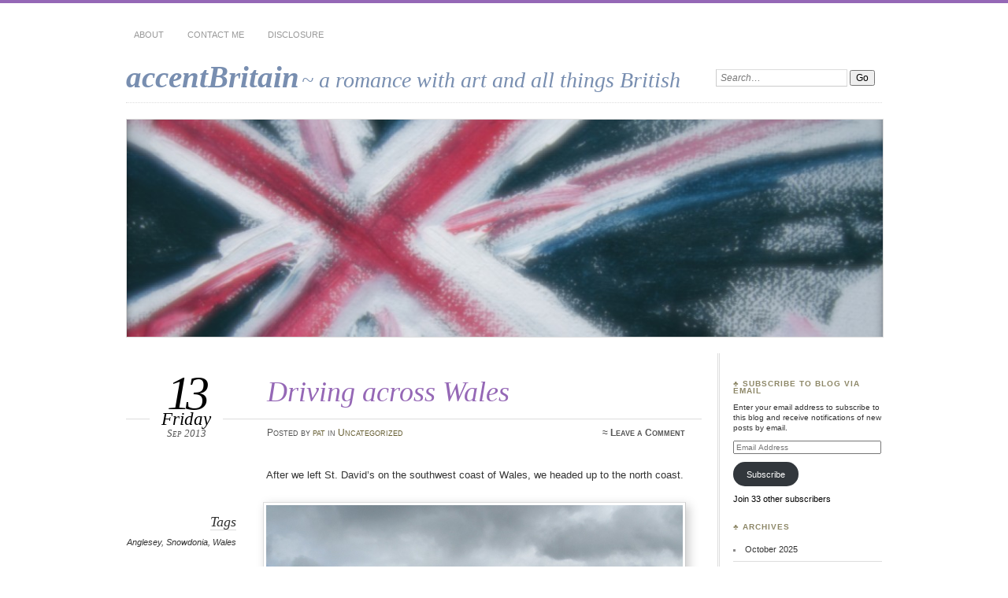

--- FILE ---
content_type: text/html; charset=UTF-8
request_url: http://www.accentbritain.com/2013/09/13/driving-across-wales/
body_size: 18673
content:
<!DOCTYPE html>
<!--[if IE 7]>
<html id="ie7" dir="ltr" lang="en-US" prefix="og: https://ogp.me/ns#">
<![endif]-->
<!--[if IE 8]>
<html id="ie8" dir="ltr" lang="en-US" prefix="og: https://ogp.me/ns#">
<![endif]-->
<!--[if !(IE 6) | !(IE 7) | !(IE 8)]><!-->
<html dir="ltr" lang="en-US" prefix="og: https://ogp.me/ns#">
<!--<![endif]-->
<head>
<meta charset="UTF-8" />
<meta name="viewport" content="width=device-width" />
<title>Driving across Wales | accentBritain accentBritain</title>
<link rel="profile" href="http://gmpg.org/xfn/11" />
<link rel="stylesheet" href="http://www.accentbritain.com/wp-content/themes/chateau/style.css" type="text/css" media="screen" />
<link rel="pingback" href="http://www.accentbritain.com/xmlrpc.php" />
<!--[if lt IE 9]>
<script src="http://www.accentbritain.com/wp-content/themes/chateau/js/html5.js" type="text/javascript"></script>
<![endif]-->

		<!-- All in One SEO 4.9.3 - aioseo.com -->
	<meta name="description" content="Driving from St. David&#039;s to northern Wales." />
	<meta name="robots" content="max-image-preview:large" />
	<meta name="author" content="pat"/>
	<link rel="canonical" href="http://www.accentbritain.com/2013/09/13/driving-across-wales/" />
	<meta name="generator" content="All in One SEO (AIOSEO) 4.9.3" />
		<meta property="og:locale" content="en_US" />
		<meta property="og:site_name" content="accentBritain | a romance with art and all things British" />
		<meta property="og:type" content="article" />
		<meta property="og:title" content="Driving across Wales | accentBritain" />
		<meta property="og:description" content="Driving from St. David&#039;s to northern Wales." />
		<meta property="og:url" content="http://www.accentbritain.com/2013/09/13/driving-across-wales/" />
		<meta property="article:published_time" content="2013-09-13T19:44:47+00:00" />
		<meta property="article:modified_time" content="2013-09-13T19:44:47+00:00" />
		<meta name="twitter:card" content="summary" />
		<meta name="twitter:title" content="Driving across Wales | accentBritain" />
		<meta name="twitter:description" content="Driving from St. David&#039;s to northern Wales." />
		<script type="application/ld+json" class="aioseo-schema">
			{"@context":"https:\/\/schema.org","@graph":[{"@type":"Article","@id":"http:\/\/www.accentbritain.com\/2013\/09\/13\/driving-across-wales\/#article","name":"Driving across Wales | accentBritain","headline":"Driving across Wales","author":{"@id":"http:\/\/www.accentbritain.com\/author\/pwhitehead\/#author"},"publisher":{"@id":"http:\/\/www.accentbritain.com\/#organization"},"image":{"@type":"ImageObject","url":"http:\/\/www.accentbritain.com\/wp-content\/uploads\/2013\/09\/IMG_9841.jpg","@id":"http:\/\/www.accentbritain.com\/2013\/09\/13\/driving-across-wales\/#articleImage","width":1536,"height":1152},"datePublished":"2013-09-13T15:44:47-04:00","dateModified":"2013-09-13T15:44:47-04:00","inLanguage":"en-US","mainEntityOfPage":{"@id":"http:\/\/www.accentbritain.com\/2013\/09\/13\/driving-across-wales\/#webpage"},"isPartOf":{"@id":"http:\/\/www.accentbritain.com\/2013\/09\/13\/driving-across-wales\/#webpage"},"articleSection":"Uncategorized, Anglesey, Snowdonia, Wales"},{"@type":"BreadcrumbList","@id":"http:\/\/www.accentbritain.com\/2013\/09\/13\/driving-across-wales\/#breadcrumblist","itemListElement":[{"@type":"ListItem","@id":"http:\/\/www.accentbritain.com#listItem","position":1,"name":"Home","item":"http:\/\/www.accentbritain.com","nextItem":{"@type":"ListItem","@id":"http:\/\/www.accentbritain.com\/category\/uncategorized\/#listItem","name":"Uncategorized"}},{"@type":"ListItem","@id":"http:\/\/www.accentbritain.com\/category\/uncategorized\/#listItem","position":2,"name":"Uncategorized","item":"http:\/\/www.accentbritain.com\/category\/uncategorized\/","nextItem":{"@type":"ListItem","@id":"http:\/\/www.accentbritain.com\/2013\/09\/13\/driving-across-wales\/#listItem","name":"Driving across Wales"},"previousItem":{"@type":"ListItem","@id":"http:\/\/www.accentbritain.com#listItem","name":"Home"}},{"@type":"ListItem","@id":"http:\/\/www.accentbritain.com\/2013\/09\/13\/driving-across-wales\/#listItem","position":3,"name":"Driving across Wales","previousItem":{"@type":"ListItem","@id":"http:\/\/www.accentbritain.com\/category\/uncategorized\/#listItem","name":"Uncategorized"}}]},{"@type":"Organization","@id":"http:\/\/www.accentbritain.com\/#organization","name":"accentBritain","description":"a romance with art and all things British","url":"http:\/\/www.accentbritain.com\/"},{"@type":"Person","@id":"http:\/\/www.accentbritain.com\/author\/pwhitehead\/#author","url":"http:\/\/www.accentbritain.com\/author\/pwhitehead\/","name":"pat","image":{"@type":"ImageObject","@id":"http:\/\/www.accentbritain.com\/2013\/09\/13\/driving-across-wales\/#authorImage","url":"https:\/\/secure.gravatar.com\/avatar\/fa3de74c1e18e9d1de20e018574a2e2cfb4c7500388764951a648aaeba9a19a3?s=96&d=mm&r=g","width":96,"height":96,"caption":"pat"}},{"@type":"WebPage","@id":"http:\/\/www.accentbritain.com\/2013\/09\/13\/driving-across-wales\/#webpage","url":"http:\/\/www.accentbritain.com\/2013\/09\/13\/driving-across-wales\/","name":"Driving across Wales | accentBritain","description":"Driving from St. David's to northern Wales.","inLanguage":"en-US","isPartOf":{"@id":"http:\/\/www.accentbritain.com\/#website"},"breadcrumb":{"@id":"http:\/\/www.accentbritain.com\/2013\/09\/13\/driving-across-wales\/#breadcrumblist"},"author":{"@id":"http:\/\/www.accentbritain.com\/author\/pwhitehead\/#author"},"creator":{"@id":"http:\/\/www.accentbritain.com\/author\/pwhitehead\/#author"},"datePublished":"2013-09-13T15:44:47-04:00","dateModified":"2013-09-13T15:44:47-04:00"},{"@type":"WebSite","@id":"http:\/\/www.accentbritain.com\/#website","url":"http:\/\/www.accentbritain.com\/","name":"accentBritain","description":"a romance with art and all things British","inLanguage":"en-US","publisher":{"@id":"http:\/\/www.accentbritain.com\/#organization"}}]}
		</script>
		<!-- All in One SEO -->

<link rel='dns-prefetch' href='//stats.wp.com' />
<link rel='dns-prefetch' href='//v0.wordpress.com' />
<link rel='dns-prefetch' href='//jetpack.wordpress.com' />
<link rel='dns-prefetch' href='//s0.wp.com' />
<link rel='dns-prefetch' href='//public-api.wordpress.com' />
<link rel='dns-prefetch' href='//0.gravatar.com' />
<link rel='dns-prefetch' href='//1.gravatar.com' />
<link rel='dns-prefetch' href='//2.gravatar.com' />
<link rel="alternate" type="application/rss+xml" title="accentBritain &raquo; Feed" href="http://www.accentbritain.com/feed/" />
<link rel="alternate" type="application/rss+xml" title="accentBritain &raquo; Comments Feed" href="http://www.accentbritain.com/comments/feed/" />
<link rel="alternate" type="application/rss+xml" title="accentBritain &raquo; Driving across Wales Comments Feed" href="http://www.accentbritain.com/2013/09/13/driving-across-wales/feed/" />
<link rel="alternate" title="oEmbed (JSON)" type="application/json+oembed" href="http://www.accentbritain.com/wp-json/oembed/1.0/embed?url=http%3A%2F%2Fwww.accentbritain.com%2F2013%2F09%2F13%2Fdriving-across-wales%2F" />
<link rel="alternate" title="oEmbed (XML)" type="text/xml+oembed" href="http://www.accentbritain.com/wp-json/oembed/1.0/embed?url=http%3A%2F%2Fwww.accentbritain.com%2F2013%2F09%2F13%2Fdriving-across-wales%2F&#038;format=xml" />
<style id='wp-img-auto-sizes-contain-inline-css' type='text/css'>
img:is([sizes=auto i],[sizes^="auto," i]){contain-intrinsic-size:3000px 1500px}
/*# sourceURL=wp-img-auto-sizes-contain-inline-css */
</style>
<style id='wp-emoji-styles-inline-css' type='text/css'>

	img.wp-smiley, img.emoji {
		display: inline !important;
		border: none !important;
		box-shadow: none !important;
		height: 1em !important;
		width: 1em !important;
		margin: 0 0.07em !important;
		vertical-align: -0.1em !important;
		background: none !important;
		padding: 0 !important;
	}
/*# sourceURL=wp-emoji-styles-inline-css */
</style>
<style id='wp-block-library-inline-css' type='text/css'>
:root{--wp-block-synced-color:#7a00df;--wp-block-synced-color--rgb:122,0,223;--wp-bound-block-color:var(--wp-block-synced-color);--wp-editor-canvas-background:#ddd;--wp-admin-theme-color:#007cba;--wp-admin-theme-color--rgb:0,124,186;--wp-admin-theme-color-darker-10:#006ba1;--wp-admin-theme-color-darker-10--rgb:0,107,160.5;--wp-admin-theme-color-darker-20:#005a87;--wp-admin-theme-color-darker-20--rgb:0,90,135;--wp-admin-border-width-focus:2px}@media (min-resolution:192dpi){:root{--wp-admin-border-width-focus:1.5px}}.wp-element-button{cursor:pointer}:root .has-very-light-gray-background-color{background-color:#eee}:root .has-very-dark-gray-background-color{background-color:#313131}:root .has-very-light-gray-color{color:#eee}:root .has-very-dark-gray-color{color:#313131}:root .has-vivid-green-cyan-to-vivid-cyan-blue-gradient-background{background:linear-gradient(135deg,#00d084,#0693e3)}:root .has-purple-crush-gradient-background{background:linear-gradient(135deg,#34e2e4,#4721fb 50%,#ab1dfe)}:root .has-hazy-dawn-gradient-background{background:linear-gradient(135deg,#faaca8,#dad0ec)}:root .has-subdued-olive-gradient-background{background:linear-gradient(135deg,#fafae1,#67a671)}:root .has-atomic-cream-gradient-background{background:linear-gradient(135deg,#fdd79a,#004a59)}:root .has-nightshade-gradient-background{background:linear-gradient(135deg,#330968,#31cdcf)}:root .has-midnight-gradient-background{background:linear-gradient(135deg,#020381,#2874fc)}:root{--wp--preset--font-size--normal:16px;--wp--preset--font-size--huge:42px}.has-regular-font-size{font-size:1em}.has-larger-font-size{font-size:2.625em}.has-normal-font-size{font-size:var(--wp--preset--font-size--normal)}.has-huge-font-size{font-size:var(--wp--preset--font-size--huge)}:root .has-text-align-center{text-align:center}:root .has-text-align-left{text-align:left}:root .has-text-align-right{text-align:right}.has-fit-text{white-space:nowrap!important}#end-resizable-editor-section{display:none}.aligncenter{clear:both}.items-justified-left{justify-content:flex-start}.items-justified-center{justify-content:center}.items-justified-right{justify-content:flex-end}.items-justified-space-between{justify-content:space-between}.screen-reader-text{word-wrap:normal!important;border:0;clip-path:inset(50%);height:1px;margin:-1px;overflow:hidden;padding:0;position:absolute;width:1px}.screen-reader-text:focus{background-color:#ddd;clip-path:none;color:#444;display:block;font-size:1em;height:auto;left:5px;line-height:normal;padding:15px 23px 14px;text-decoration:none;top:5px;width:auto;z-index:100000}html :where(.has-border-color){border-style:solid}html :where([style*=border-top-color]){border-top-style:solid}html :where([style*=border-right-color]){border-right-style:solid}html :where([style*=border-bottom-color]){border-bottom-style:solid}html :where([style*=border-left-color]){border-left-style:solid}html :where([style*=border-width]){border-style:solid}html :where([style*=border-top-width]){border-top-style:solid}html :where([style*=border-right-width]){border-right-style:solid}html :where([style*=border-bottom-width]){border-bottom-style:solid}html :where([style*=border-left-width]){border-left-style:solid}html :where(img[class*=wp-image-]){height:auto;max-width:100%}:where(figure){margin:0 0 1em}html :where(.is-position-sticky){--wp-admin--admin-bar--position-offset:var(--wp-admin--admin-bar--height,0px)}@media screen and (max-width:600px){html :where(.is-position-sticky){--wp-admin--admin-bar--position-offset:0px}}

/*# sourceURL=wp-block-library-inline-css */
</style><style id='global-styles-inline-css' type='text/css'>
:root{--wp--preset--aspect-ratio--square: 1;--wp--preset--aspect-ratio--4-3: 4/3;--wp--preset--aspect-ratio--3-4: 3/4;--wp--preset--aspect-ratio--3-2: 3/2;--wp--preset--aspect-ratio--2-3: 2/3;--wp--preset--aspect-ratio--16-9: 16/9;--wp--preset--aspect-ratio--9-16: 9/16;--wp--preset--color--black: #000000;--wp--preset--color--cyan-bluish-gray: #abb8c3;--wp--preset--color--white: #ffffff;--wp--preset--color--pale-pink: #f78da7;--wp--preset--color--vivid-red: #cf2e2e;--wp--preset--color--luminous-vivid-orange: #ff6900;--wp--preset--color--luminous-vivid-amber: #fcb900;--wp--preset--color--light-green-cyan: #7bdcb5;--wp--preset--color--vivid-green-cyan: #00d084;--wp--preset--color--pale-cyan-blue: #8ed1fc;--wp--preset--color--vivid-cyan-blue: #0693e3;--wp--preset--color--vivid-purple: #9b51e0;--wp--preset--gradient--vivid-cyan-blue-to-vivid-purple: linear-gradient(135deg,rgb(6,147,227) 0%,rgb(155,81,224) 100%);--wp--preset--gradient--light-green-cyan-to-vivid-green-cyan: linear-gradient(135deg,rgb(122,220,180) 0%,rgb(0,208,130) 100%);--wp--preset--gradient--luminous-vivid-amber-to-luminous-vivid-orange: linear-gradient(135deg,rgb(252,185,0) 0%,rgb(255,105,0) 100%);--wp--preset--gradient--luminous-vivid-orange-to-vivid-red: linear-gradient(135deg,rgb(255,105,0) 0%,rgb(207,46,46) 100%);--wp--preset--gradient--very-light-gray-to-cyan-bluish-gray: linear-gradient(135deg,rgb(238,238,238) 0%,rgb(169,184,195) 100%);--wp--preset--gradient--cool-to-warm-spectrum: linear-gradient(135deg,rgb(74,234,220) 0%,rgb(151,120,209) 20%,rgb(207,42,186) 40%,rgb(238,44,130) 60%,rgb(251,105,98) 80%,rgb(254,248,76) 100%);--wp--preset--gradient--blush-light-purple: linear-gradient(135deg,rgb(255,206,236) 0%,rgb(152,150,240) 100%);--wp--preset--gradient--blush-bordeaux: linear-gradient(135deg,rgb(254,205,165) 0%,rgb(254,45,45) 50%,rgb(107,0,62) 100%);--wp--preset--gradient--luminous-dusk: linear-gradient(135deg,rgb(255,203,112) 0%,rgb(199,81,192) 50%,rgb(65,88,208) 100%);--wp--preset--gradient--pale-ocean: linear-gradient(135deg,rgb(255,245,203) 0%,rgb(182,227,212) 50%,rgb(51,167,181) 100%);--wp--preset--gradient--electric-grass: linear-gradient(135deg,rgb(202,248,128) 0%,rgb(113,206,126) 100%);--wp--preset--gradient--midnight: linear-gradient(135deg,rgb(2,3,129) 0%,rgb(40,116,252) 100%);--wp--preset--font-size--small: 13px;--wp--preset--font-size--medium: 20px;--wp--preset--font-size--large: 36px;--wp--preset--font-size--x-large: 42px;--wp--preset--spacing--20: 0.44rem;--wp--preset--spacing--30: 0.67rem;--wp--preset--spacing--40: 1rem;--wp--preset--spacing--50: 1.5rem;--wp--preset--spacing--60: 2.25rem;--wp--preset--spacing--70: 3.38rem;--wp--preset--spacing--80: 5.06rem;--wp--preset--shadow--natural: 6px 6px 9px rgba(0, 0, 0, 0.2);--wp--preset--shadow--deep: 12px 12px 50px rgba(0, 0, 0, 0.4);--wp--preset--shadow--sharp: 6px 6px 0px rgba(0, 0, 0, 0.2);--wp--preset--shadow--outlined: 6px 6px 0px -3px rgb(255, 255, 255), 6px 6px rgb(0, 0, 0);--wp--preset--shadow--crisp: 6px 6px 0px rgb(0, 0, 0);}:where(body) { margin: 0; }:where(.is-layout-flex){gap: 0.5em;}:where(.is-layout-grid){gap: 0.5em;}body .is-layout-flex{display: flex;}.is-layout-flex{flex-wrap: wrap;align-items: center;}.is-layout-flex > :is(*, div){margin: 0;}body .is-layout-grid{display: grid;}.is-layout-grid > :is(*, div){margin: 0;}body{padding-top: 0px;padding-right: 0px;padding-bottom: 0px;padding-left: 0px;}a:where(:not(.wp-element-button)){text-decoration: underline;}:root :where(.wp-element-button, .wp-block-button__link){background-color: #32373c;border-width: 0;color: #fff;font-family: inherit;font-size: inherit;font-style: inherit;font-weight: inherit;letter-spacing: inherit;line-height: inherit;padding-top: calc(0.667em + 2px);padding-right: calc(1.333em + 2px);padding-bottom: calc(0.667em + 2px);padding-left: calc(1.333em + 2px);text-decoration: none;text-transform: inherit;}.has-black-color{color: var(--wp--preset--color--black) !important;}.has-cyan-bluish-gray-color{color: var(--wp--preset--color--cyan-bluish-gray) !important;}.has-white-color{color: var(--wp--preset--color--white) !important;}.has-pale-pink-color{color: var(--wp--preset--color--pale-pink) !important;}.has-vivid-red-color{color: var(--wp--preset--color--vivid-red) !important;}.has-luminous-vivid-orange-color{color: var(--wp--preset--color--luminous-vivid-orange) !important;}.has-luminous-vivid-amber-color{color: var(--wp--preset--color--luminous-vivid-amber) !important;}.has-light-green-cyan-color{color: var(--wp--preset--color--light-green-cyan) !important;}.has-vivid-green-cyan-color{color: var(--wp--preset--color--vivid-green-cyan) !important;}.has-pale-cyan-blue-color{color: var(--wp--preset--color--pale-cyan-blue) !important;}.has-vivid-cyan-blue-color{color: var(--wp--preset--color--vivid-cyan-blue) !important;}.has-vivid-purple-color{color: var(--wp--preset--color--vivid-purple) !important;}.has-black-background-color{background-color: var(--wp--preset--color--black) !important;}.has-cyan-bluish-gray-background-color{background-color: var(--wp--preset--color--cyan-bluish-gray) !important;}.has-white-background-color{background-color: var(--wp--preset--color--white) !important;}.has-pale-pink-background-color{background-color: var(--wp--preset--color--pale-pink) !important;}.has-vivid-red-background-color{background-color: var(--wp--preset--color--vivid-red) !important;}.has-luminous-vivid-orange-background-color{background-color: var(--wp--preset--color--luminous-vivid-orange) !important;}.has-luminous-vivid-amber-background-color{background-color: var(--wp--preset--color--luminous-vivid-amber) !important;}.has-light-green-cyan-background-color{background-color: var(--wp--preset--color--light-green-cyan) !important;}.has-vivid-green-cyan-background-color{background-color: var(--wp--preset--color--vivid-green-cyan) !important;}.has-pale-cyan-blue-background-color{background-color: var(--wp--preset--color--pale-cyan-blue) !important;}.has-vivid-cyan-blue-background-color{background-color: var(--wp--preset--color--vivid-cyan-blue) !important;}.has-vivid-purple-background-color{background-color: var(--wp--preset--color--vivid-purple) !important;}.has-black-border-color{border-color: var(--wp--preset--color--black) !important;}.has-cyan-bluish-gray-border-color{border-color: var(--wp--preset--color--cyan-bluish-gray) !important;}.has-white-border-color{border-color: var(--wp--preset--color--white) !important;}.has-pale-pink-border-color{border-color: var(--wp--preset--color--pale-pink) !important;}.has-vivid-red-border-color{border-color: var(--wp--preset--color--vivid-red) !important;}.has-luminous-vivid-orange-border-color{border-color: var(--wp--preset--color--luminous-vivid-orange) !important;}.has-luminous-vivid-amber-border-color{border-color: var(--wp--preset--color--luminous-vivid-amber) !important;}.has-light-green-cyan-border-color{border-color: var(--wp--preset--color--light-green-cyan) !important;}.has-vivid-green-cyan-border-color{border-color: var(--wp--preset--color--vivid-green-cyan) !important;}.has-pale-cyan-blue-border-color{border-color: var(--wp--preset--color--pale-cyan-blue) !important;}.has-vivid-cyan-blue-border-color{border-color: var(--wp--preset--color--vivid-cyan-blue) !important;}.has-vivid-purple-border-color{border-color: var(--wp--preset--color--vivid-purple) !important;}.has-vivid-cyan-blue-to-vivid-purple-gradient-background{background: var(--wp--preset--gradient--vivid-cyan-blue-to-vivid-purple) !important;}.has-light-green-cyan-to-vivid-green-cyan-gradient-background{background: var(--wp--preset--gradient--light-green-cyan-to-vivid-green-cyan) !important;}.has-luminous-vivid-amber-to-luminous-vivid-orange-gradient-background{background: var(--wp--preset--gradient--luminous-vivid-amber-to-luminous-vivid-orange) !important;}.has-luminous-vivid-orange-to-vivid-red-gradient-background{background: var(--wp--preset--gradient--luminous-vivid-orange-to-vivid-red) !important;}.has-very-light-gray-to-cyan-bluish-gray-gradient-background{background: var(--wp--preset--gradient--very-light-gray-to-cyan-bluish-gray) !important;}.has-cool-to-warm-spectrum-gradient-background{background: var(--wp--preset--gradient--cool-to-warm-spectrum) !important;}.has-blush-light-purple-gradient-background{background: var(--wp--preset--gradient--blush-light-purple) !important;}.has-blush-bordeaux-gradient-background{background: var(--wp--preset--gradient--blush-bordeaux) !important;}.has-luminous-dusk-gradient-background{background: var(--wp--preset--gradient--luminous-dusk) !important;}.has-pale-ocean-gradient-background{background: var(--wp--preset--gradient--pale-ocean) !important;}.has-electric-grass-gradient-background{background: var(--wp--preset--gradient--electric-grass) !important;}.has-midnight-gradient-background{background: var(--wp--preset--gradient--midnight) !important;}.has-small-font-size{font-size: var(--wp--preset--font-size--small) !important;}.has-medium-font-size{font-size: var(--wp--preset--font-size--medium) !important;}.has-large-font-size{font-size: var(--wp--preset--font-size--large) !important;}.has-x-large-font-size{font-size: var(--wp--preset--font-size--x-large) !important;}
/*# sourceURL=global-styles-inline-css */
</style>

<style id='classic-theme-styles-inline-css' type='text/css'>
.wp-block-button__link{background-color:#32373c;border-radius:9999px;box-shadow:none;color:#fff;font-size:1.125em;padding:calc(.667em + 2px) calc(1.333em + 2px);text-decoration:none}.wp-block-file__button{background:#32373c;color:#fff}.wp-block-accordion-heading{margin:0}.wp-block-accordion-heading__toggle{background-color:inherit!important;color:inherit!important}.wp-block-accordion-heading__toggle:not(:focus-visible){outline:none}.wp-block-accordion-heading__toggle:focus,.wp-block-accordion-heading__toggle:hover{background-color:inherit!important;border:none;box-shadow:none;color:inherit;padding:var(--wp--preset--spacing--20,1em) 0;text-decoration:none}.wp-block-accordion-heading__toggle:focus-visible{outline:auto;outline-offset:0}
/*# sourceURL=http://www.accentbritain.com/wp-content/plugins/gutenberg/build/styles/block-library/classic.min.css */
</style>
<link rel='stylesheet' id='contact-form-7-css' href='http://www.accentbritain.com/wp-content/plugins/contact-form-7/includes/css/styles.css?ver=6.1.4' type='text/css' media='all' />
<link rel='stylesheet' id='jetpack-subscriptions-css' href='http://www.accentbritain.com/wp-content/plugins/jetpack/_inc/build/subscriptions/subscriptions.min.css?ver=15.4' type='text/css' media='all' />
<link rel='stylesheet' id='sharedaddy-css' href='http://www.accentbritain.com/wp-content/plugins/jetpack/modules/sharedaddy/sharing.css?ver=15.4' type='text/css' media='all' />
<link rel='stylesheet' id='social-logos-css' href='http://www.accentbritain.com/wp-content/plugins/jetpack/_inc/social-logos/social-logos.min.css?ver=15.4' type='text/css' media='all' />
<link rel="https://api.w.org/" href="http://www.accentbritain.com/wp-json/" /><link rel="alternate" title="JSON" type="application/json" href="http://www.accentbritain.com/wp-json/wp/v2/posts/5456" /><link rel="EditURI" type="application/rsd+xml" title="RSD" href="http://www.accentbritain.com/xmlrpc.php?rsd" />
<meta name="generator" content="WordPress 6.9" />
<link rel='shortlink' href='https://wp.me/p1TT1M-1q0' />
	<style>img#wpstats{display:none}</style>
			<style>
		#page {
			border-color: #9568b6;
		}
		#main-title #site-title a:hover,
		.post-title h1,
		.post-title h1 a,
		.post-extras .post-edit-link,
		.post-entry a,
		.post-entry .more-link:hover,
		#author-description a,
		.more-posts .page-title em,
		#more-posts-inner a:hover,
		#comments li a:hover,
		.comment-text p a,
		.comment-text .reply-link a:hover,
		#comments li.byuser .comment-author,
		#comments #respond h3,
		.sidebar-widget a:active,
		#calendar_wrap table td a,
		#nav-below a:active,
		#error404 a:hover,
		#menu .current-menu-item > a,
		#menu .current_page_item > a,
		#comment-nav-above a,
		#comment-nav-below a,
		.comment-text table a {
			color: #9568b6;
		}
	</style>
		<style type="text/css">
					#site-title a,
			#site-description {
				color: #788eb0 !important;
			}
			</style>
	<link rel='stylesheet' id='jetpack-swiper-library-css' href='http://www.accentbritain.com/wp-content/plugins/jetpack/_inc/blocks/swiper.css?ver=15.4' type='text/css' media='all' />
<link rel='stylesheet' id='jetpack-carousel-css' href='http://www.accentbritain.com/wp-content/plugins/jetpack/modules/carousel/jetpack-carousel.css?ver=15.4' type='text/css' media='all' />
</head>

<body class="wp-singular post-template-default single single-post postid-5456 single-format-standard wp-theme-chateau two-column content-sidebar">
<div id="page" class="hfeed">
	<div id="page-inner">
		<header id="branding" role="banner">
			<nav id="menu" role="navigation">
				<ul class="menu clear-fix">
<li class="page_item page-item-13"><a href="http://www.accentbritain.com/about/">About</a></li>
<li class="page_item page-item-26"><a href="http://www.accentbritain.com/contact-me/">Contact Me</a></li>
<li class="page_item page-item-18"><a href="http://www.accentbritain.com/disclosure/">Disclosure</a></li>
</ul>
			</nav><!-- end #menu -->
			
			<div id="main-title">
				<hgroup>
					<h1 id="site-title"><a href="http://www.accentbritain.com/" title="accentBritain" rel="home">accentBritain</a></h1>
												<h2 id="site-description">~ a romance with art and all things British</h2>
									</hgroup>
			</div><!-- end #main-title -->
			
							<div id="search">
					
<form method="get" action="http://www.accentbritain.com//" >
	<div>
		<label for="s" class="assistive-text">Search:</label>
		<input type="text" value="Search&hellip;" name="s" id="s" onfocus="this.value=''" />
		<input type="submit" name="search" value="Go" />
	</div>
</form>				</div><!-- end #search -->
						
			<div id="main-image">
							<a href="http://www.accentbritain.com/">
												<img src="http://www.accentbritain.com/wp-content/uploads/2011/09/cropped-IMG_4002.jpg" width="960" height="260" alt="accentBritain" title="accentBritain" />
									</a>
						</div><!-- end #main-image -->
		</header><!-- #branding -->
		<div id="main" class="clear-fix">
	<div id="primary">
		<div id="content" class="clear-fix">

		
			<article id="post-5456" class="post-5456 post type-post status-publish format-standard hentry category-uncategorized tag-anglesey tag-snowdonia tag-wales">
	<header class="post-title">
		<h1>Driving across Wales</h1>
			<p class="post-date">
		<strong>13</strong>
		<em>Friday</em>
		<span>Sep 2013</span>
	</p>
	<div class="post-info clear-fix">
		<p>
			Posted <span class="by-author"> by <span class="author vcard"><a class="url fn n" href="http://www.accentbritain.com/author/pwhitehead/" title="View all posts by pat" rel="author">pat</a></span></span> in <a href="http://www.accentbritain.com/category/uncategorized/" rel="category tag">Uncategorized</a>		</p>
		<p class="post-com-count">
			<strong>&asymp; <a href="http://www.accentbritain.com/2013/09/13/driving-across-wales/#respond">Leave a Comment</a></strong>
		</p>
	</div><!-- end .post-info -->
	</header><!-- end .post-title -->

	<div class="post-content clear-fix">
			<div class="post-extras">
				<p><strong>Tags</strong></p><p><a href="http://www.accentbritain.com/tag/anglesey/" rel="tag">Anglesey</a>, <a href="http://www.accentbritain.com/tag/snowdonia/" rel="tag">Snowdonia</a>, <a href="http://www.accentbritain.com/tag/wales/" rel="tag">Wales</a></p>	</div><!-- end .post-extras -->

		<div class="post-entry">
			<p>After we left St. David&#8217;s on the southwest coast of Wales, we headed up to the north coast.</p>
<p><a href="http://www.accentbritain.com/wp-content/uploads/2013/09/IMG_9841.jpg"><img fetchpriority="high" decoding="async" data-attachment-id="5461" data-permalink="http://www.accentbritain.com/2013/09/13/driving-across-wales/img_9841/" data-orig-file="http://www.accentbritain.com/wp-content/uploads/2013/09/IMG_9841.jpg" data-orig-size="1536,1152" data-comments-opened="1" data-image-meta="{&quot;aperture&quot;:&quot;8&quot;,&quot;credit&quot;:&quot;&quot;,&quot;camera&quot;:&quot;Canon PowerShot SD900&quot;,&quot;caption&quot;:&quot;&quot;,&quot;created_timestamp&quot;:&quot;1378505399&quot;,&quot;copyright&quot;:&quot;&quot;,&quot;focal_length&quot;:&quot;7.7&quot;,&quot;iso&quot;:&quot;0&quot;,&quot;shutter_speed&quot;:&quot;0.005&quot;,&quot;title&quot;:&quot;&quot;}" data-image-title="IMG_9841" data-image-description="" data-image-caption="" data-medium-file="http://www.accentbritain.com/wp-content/uploads/2013/09/IMG_9841-300x225.jpg" data-large-file="http://www.accentbritain.com/wp-content/uploads/2013/09/IMG_9841-1024x768.jpg" class="aligncenter size-large wp-image-5461" alt="IMG_9841" src="http://www.accentbritain.com/wp-content/uploads/2013/09/IMG_9841-1024x768.jpg" width="529" height="396" srcset="http://www.accentbritain.com/wp-content/uploads/2013/09/IMG_9841-1024x768.jpg 1024w, http://www.accentbritain.com/wp-content/uploads/2013/09/IMG_9841-300x225.jpg 300w, http://www.accentbritain.com/wp-content/uploads/2013/09/IMG_9841.jpg 1536w" sizes="(max-width: 529px) 100vw, 529px" /></a></p>
<p>I wanted to see Anglesey, and we were going to stay at Llandudno, a Victorian Beach Resort town on Colwyn Bay. It was a 4 1/2 hour drive.  It was not boring.</p>
<p><a href="http://www.accentbritain.com/wp-content/uploads/2013/09/IMG_9837.jpg"><img decoding="async" data-attachment-id="5458" data-permalink="http://www.accentbritain.com/2013/09/13/driving-across-wales/img_9837/" data-orig-file="http://www.accentbritain.com/wp-content/uploads/2013/09/IMG_9837.jpg" data-orig-size="1517,1137" data-comments-opened="1" data-image-meta="{&quot;aperture&quot;:&quot;8&quot;,&quot;credit&quot;:&quot;&quot;,&quot;camera&quot;:&quot;Canon PowerShot SD900&quot;,&quot;caption&quot;:&quot;&quot;,&quot;created_timestamp&quot;:&quot;1378504455&quot;,&quot;copyright&quot;:&quot;&quot;,&quot;focal_length&quot;:&quot;7.7&quot;,&quot;iso&quot;:&quot;0&quot;,&quot;shutter_speed&quot;:&quot;0.008&quot;,&quot;title&quot;:&quot;&quot;}" data-image-title="IMG_9837" data-image-description="" data-image-caption="" data-medium-file="http://www.accentbritain.com/wp-content/uploads/2013/09/IMG_9837-300x224.jpg" data-large-file="http://www.accentbritain.com/wp-content/uploads/2013/09/IMG_9837-1024x767.jpg" class="aligncenter size-large wp-image-5458" alt="IMG_9837" src="http://www.accentbritain.com/wp-content/uploads/2013/09/IMG_9837-1024x767.jpg" width="529" height="396" srcset="http://www.accentbritain.com/wp-content/uploads/2013/09/IMG_9837-1024x767.jpg 1024w, http://www.accentbritain.com/wp-content/uploads/2013/09/IMG_9837-300x224.jpg 300w, http://www.accentbritain.com/wp-content/uploads/2013/09/IMG_9837.jpg 1517w" sizes="(max-width: 529px) 100vw, 529px" /></a></p>
<p>My Beloved Brit volunteered to drive the narrow winding roads along the coast&#8230;</p>
<p><a href="http://www.accentbritain.com/wp-content/uploads/2013/09/IMG_9838.jpg"><img decoding="async" data-attachment-id="5462" data-permalink="http://www.accentbritain.com/2013/09/13/driving-across-wales/img_9838/" data-orig-file="http://www.accentbritain.com/wp-content/uploads/2013/09/IMG_9838.jpg" data-orig-size="1548,1108" data-comments-opened="1" data-image-meta="{&quot;aperture&quot;:&quot;8&quot;,&quot;credit&quot;:&quot;&quot;,&quot;camera&quot;:&quot;Canon PowerShot SD900&quot;,&quot;caption&quot;:&quot;&quot;,&quot;created_timestamp&quot;:&quot;1378504502&quot;,&quot;copyright&quot;:&quot;&quot;,&quot;focal_length&quot;:&quot;7.7&quot;,&quot;iso&quot;:&quot;0&quot;,&quot;shutter_speed&quot;:&quot;0.008&quot;,&quot;title&quot;:&quot;&quot;}" data-image-title="IMG_9838" data-image-description="" data-image-caption="" data-medium-file="http://www.accentbritain.com/wp-content/uploads/2013/09/IMG_9838-300x214.jpg" data-large-file="http://www.accentbritain.com/wp-content/uploads/2013/09/IMG_9838-1024x732.jpg" class="aligncenter size-large wp-image-5462" alt="IMG_9838" src="http://www.accentbritain.com/wp-content/uploads/2013/09/IMG_9838-1024x732.jpg" width="529" height="378" srcset="http://www.accentbritain.com/wp-content/uploads/2013/09/IMG_9838-1024x732.jpg 1024w, http://www.accentbritain.com/wp-content/uploads/2013/09/IMG_9838-300x214.jpg 300w, http://www.accentbritain.com/wp-content/uploads/2013/09/IMG_9838.jpg 1548w" sizes="(max-width: 529px) 100vw, 529px" /></a></p>
<p>through the small villages and towns&#8230;</p>
<p><a href="http://www.accentbritain.com/wp-content/uploads/2013/09/IMG_9826.jpg"><img loading="lazy" decoding="async" data-attachment-id="5457" data-permalink="http://www.accentbritain.com/2013/09/13/driving-across-wales/img_9826/" data-orig-file="http://www.accentbritain.com/wp-content/uploads/2013/09/IMG_9826.jpg" data-orig-size="1600,969" data-comments-opened="1" data-image-meta="{&quot;aperture&quot;:&quot;2.8&quot;,&quot;credit&quot;:&quot;&quot;,&quot;camera&quot;:&quot;Canon PowerShot SD900&quot;,&quot;caption&quot;:&quot;&quot;,&quot;created_timestamp&quot;:&quot;1378500684&quot;,&quot;copyright&quot;:&quot;&quot;,&quot;focal_length&quot;:&quot;7.7&quot;,&quot;iso&quot;:&quot;0&quot;,&quot;shutter_speed&quot;:&quot;0.0015625&quot;,&quot;title&quot;:&quot;&quot;}" data-image-title="IMG_9826" data-image-description="" data-image-caption="" data-medium-file="http://www.accentbritain.com/wp-content/uploads/2013/09/IMG_9826-300x181.jpg" data-large-file="http://www.accentbritain.com/wp-content/uploads/2013/09/IMG_9826-1024x620.jpg" class="aligncenter size-large wp-image-5457" alt="IMG_9826" src="http://www.accentbritain.com/wp-content/uploads/2013/09/IMG_9826-1024x620.jpg" width="529" height="320" srcset="http://www.accentbritain.com/wp-content/uploads/2013/09/IMG_9826-1024x620.jpg 1024w, http://www.accentbritain.com/wp-content/uploads/2013/09/IMG_9826-300x181.jpg 300w, http://www.accentbritain.com/wp-content/uploads/2013/09/IMG_9826.jpg 1600w" sizes="auto, (max-width: 529px) 100vw, 529px" /></a></p>
<p>that made their home by the sea.</p>
<p><a href="http://www.accentbritain.com/wp-content/uploads/2013/09/IMG_9829.jpg"><img loading="lazy" decoding="async" data-attachment-id="5459" data-permalink="http://www.accentbritain.com/2013/09/13/driving-across-wales/img_9829/" data-orig-file="http://www.accentbritain.com/wp-content/uploads/2013/09/IMG_9829.jpg" data-orig-size="1600,1200" data-comments-opened="1" data-image-meta="{&quot;aperture&quot;:&quot;8&quot;,&quot;credit&quot;:&quot;&quot;,&quot;camera&quot;:&quot;Canon PowerShot SD900&quot;,&quot;caption&quot;:&quot;&quot;,&quot;created_timestamp&quot;:&quot;1378500891&quot;,&quot;copyright&quot;:&quot;&quot;,&quot;focal_length&quot;:&quot;7.7&quot;,&quot;iso&quot;:&quot;0&quot;,&quot;shutter_speed&quot;:&quot;0.004&quot;,&quot;title&quot;:&quot;&quot;}" data-image-title="IMG_9829" data-image-description="" data-image-caption="" data-medium-file="http://www.accentbritain.com/wp-content/uploads/2013/09/IMG_9829-300x225.jpg" data-large-file="http://www.accentbritain.com/wp-content/uploads/2013/09/IMG_9829-1024x768.jpg" class="aligncenter size-large wp-image-5459" alt="IMG_9829" src="http://www.accentbritain.com/wp-content/uploads/2013/09/IMG_9829-1024x768.jpg" width="529" height="396" srcset="http://www.accentbritain.com/wp-content/uploads/2013/09/IMG_9829-1024x768.jpg 1024w, http://www.accentbritain.com/wp-content/uploads/2013/09/IMG_9829-300x225.jpg 300w, http://www.accentbritain.com/wp-content/uploads/2013/09/IMG_9829.jpg 1600w" sizes="auto, (max-width: 529px) 100vw, 529px" /></a><a href="http://www.accentbritain.com/wp-content/uploads/2013/09/IMG_9827.jpg"><img loading="lazy" decoding="async" data-attachment-id="5460" data-permalink="http://www.accentbritain.com/2013/09/13/driving-across-wales/img_9827/" data-orig-file="http://www.accentbritain.com/wp-content/uploads/2013/09/IMG_9827.jpg" data-orig-size="1600,1027" data-comments-opened="1" data-image-meta="{&quot;aperture&quot;:&quot;2.8&quot;,&quot;credit&quot;:&quot;&quot;,&quot;camera&quot;:&quot;Canon PowerShot SD900&quot;,&quot;caption&quot;:&quot;&quot;,&quot;created_timestamp&quot;:&quot;1378500771&quot;,&quot;copyright&quot;:&quot;&quot;,&quot;focal_length&quot;:&quot;7.7&quot;,&quot;iso&quot;:&quot;0&quot;,&quot;shutter_speed&quot;:&quot;0.0015625&quot;,&quot;title&quot;:&quot;&quot;}" data-image-title="IMG_9827" data-image-description="" data-image-caption="" data-medium-file="http://www.accentbritain.com/wp-content/uploads/2013/09/IMG_9827-300x192.jpg" data-large-file="http://www.accentbritain.com/wp-content/uploads/2013/09/IMG_9827-1024x657.jpg" class="aligncenter size-large wp-image-5460" alt="IMG_9827" src="http://www.accentbritain.com/wp-content/uploads/2013/09/IMG_9827-1024x657.jpg" width="529" height="339" srcset="http://www.accentbritain.com/wp-content/uploads/2013/09/IMG_9827-1024x657.jpg 1024w, http://www.accentbritain.com/wp-content/uploads/2013/09/IMG_9827-300x192.jpg 300w, http://www.accentbritain.com/wp-content/uploads/2013/09/IMG_9827.jpg 1600w" sizes="auto, (max-width: 529px) 100vw, 529px" /></a></p>
<p>This is Wales as I imagined it.  We wound around the coast on the western most edge of the UK.</p>
<p><a href="http://www.accentbritain.com/wp-content/uploads/2013/09/IMG_9840.jpg"><img loading="lazy" decoding="async" data-attachment-id="5463" data-permalink="http://www.accentbritain.com/2013/09/13/driving-across-wales/img_9840/" data-orig-file="http://www.accentbritain.com/wp-content/uploads/2013/09/IMG_9840.jpg" data-orig-size="1557,1167" data-comments-opened="1" data-image-meta="{&quot;aperture&quot;:&quot;4&quot;,&quot;credit&quot;:&quot;&quot;,&quot;camera&quot;:&quot;Canon PowerShot SD900&quot;,&quot;caption&quot;:&quot;&quot;,&quot;created_timestamp&quot;:&quot;1378505241&quot;,&quot;copyright&quot;:&quot;&quot;,&quot;focal_length&quot;:&quot;15.599&quot;,&quot;iso&quot;:&quot;0&quot;,&quot;shutter_speed&quot;:&quot;0.001&quot;,&quot;title&quot;:&quot;&quot;}" data-image-title="IMG_9840" data-image-description="" data-image-caption="" data-medium-file="http://www.accentbritain.com/wp-content/uploads/2013/09/IMG_9840-300x224.jpg" data-large-file="http://www.accentbritain.com/wp-content/uploads/2013/09/IMG_9840-1024x767.jpg" class="aligncenter size-large wp-image-5463" alt="IMG_9840" src="http://www.accentbritain.com/wp-content/uploads/2013/09/IMG_9840-1024x767.jpg" width="529" height="396" srcset="http://www.accentbritain.com/wp-content/uploads/2013/09/IMG_9840-1024x767.jpg 1024w, http://www.accentbritain.com/wp-content/uploads/2013/09/IMG_9840-300x224.jpg 300w, http://www.accentbritain.com/wp-content/uploads/2013/09/IMG_9840.jpg 1557w" sizes="auto, (max-width: 529px) 100vw, 529px" /></a></p>
<p>And then on up in to the Snowdonia National Park.</p>
<p><a href="http://www.accentbritain.com/wp-content/uploads/2013/09/IMG_9847.jpg"><img loading="lazy" decoding="async" data-attachment-id="5472" data-permalink="http://www.accentbritain.com/2013/09/13/driving-across-wales/img_9847/" data-orig-file="http://www.accentbritain.com/wp-content/uploads/2013/09/IMG_9847.jpg" data-orig-size="1566,1085" data-comments-opened="1" data-image-meta="{&quot;aperture&quot;:&quot;2.8&quot;,&quot;credit&quot;:&quot;&quot;,&quot;camera&quot;:&quot;Canon PowerShot SD900&quot;,&quot;caption&quot;:&quot;&quot;,&quot;created_timestamp&quot;:&quot;1378509838&quot;,&quot;copyright&quot;:&quot;&quot;,&quot;focal_length&quot;:&quot;7.7&quot;,&quot;iso&quot;:&quot;0&quot;,&quot;shutter_speed&quot;:&quot;0.0015625&quot;,&quot;title&quot;:&quot;&quot;}" data-image-title="IMG_9847" data-image-description="" data-image-caption="" data-medium-file="http://www.accentbritain.com/wp-content/uploads/2013/09/IMG_9847-300x207.jpg" data-large-file="http://www.accentbritain.com/wp-content/uploads/2013/09/IMG_9847-1024x709.jpg" class="aligncenter size-large wp-image-5472" alt="IMG_9847" src="http://www.accentbritain.com/wp-content/uploads/2013/09/IMG_9847-1024x709.jpg" width="529" height="366" srcset="http://www.accentbritain.com/wp-content/uploads/2013/09/IMG_9847-1024x709.jpg 1024w, http://www.accentbritain.com/wp-content/uploads/2013/09/IMG_9847-300x207.jpg 300w, http://www.accentbritain.com/wp-content/uploads/2013/09/IMG_9847.jpg 1566w" sizes="auto, (max-width: 529px) 100vw, 529px" /></a></p>
<p><a href="http://www.accentbritain.com/wp-content/uploads/2013/09/IMG_9846.jpg"><img loading="lazy" decoding="async" data-attachment-id="5464" data-permalink="http://www.accentbritain.com/2013/09/13/driving-across-wales/img_9846/" data-orig-file="http://www.accentbritain.com/wp-content/uploads/2013/09/IMG_9846.jpg" data-orig-size="1600,1200" data-comments-opened="1" data-image-meta="{&quot;aperture&quot;:&quot;8&quot;,&quot;credit&quot;:&quot;&quot;,&quot;camera&quot;:&quot;Canon PowerShot SD900&quot;,&quot;caption&quot;:&quot;&quot;,&quot;created_timestamp&quot;:&quot;1378509830&quot;,&quot;copyright&quot;:&quot;&quot;,&quot;focal_length&quot;:&quot;7.7&quot;,&quot;iso&quot;:&quot;0&quot;,&quot;shutter_speed&quot;:&quot;0.008&quot;,&quot;title&quot;:&quot;&quot;}" data-image-title="IMG_9846" data-image-description="" data-image-caption="" data-medium-file="http://www.accentbritain.com/wp-content/uploads/2013/09/IMG_9846-300x225.jpg" data-large-file="http://www.accentbritain.com/wp-content/uploads/2013/09/IMG_9846-1024x768.jpg" class="aligncenter size-large wp-image-5464" alt="IMG_9846" src="http://www.accentbritain.com/wp-content/uploads/2013/09/IMG_9846-1024x768.jpg" width="529" height="396" srcset="http://www.accentbritain.com/wp-content/uploads/2013/09/IMG_9846-1024x768.jpg 1024w, http://www.accentbritain.com/wp-content/uploads/2013/09/IMG_9846-300x225.jpg 300w, http://www.accentbritain.com/wp-content/uploads/2013/09/IMG_9846.jpg 1600w" sizes="auto, (max-width: 529px) 100vw, 529px" /></a></p>
<p>Mountains and the sea. As we left the coast behind, the roads seemed to get darker and windier.</p>
<p><a href="http://www.accentbritain.com/wp-content/uploads/2013/09/IMG_9845.jpg"><img loading="lazy" decoding="async" data-attachment-id="5465" data-permalink="http://www.accentbritain.com/2013/09/13/driving-across-wales/img_9845/" data-orig-file="http://www.accentbritain.com/wp-content/uploads/2013/09/IMG_9845.jpg" data-orig-size="1462,1096" data-comments-opened="1" data-image-meta="{&quot;aperture&quot;:&quot;2.8&quot;,&quot;credit&quot;:&quot;&quot;,&quot;camera&quot;:&quot;Canon PowerShot SD900&quot;,&quot;caption&quot;:&quot;&quot;,&quot;created_timestamp&quot;:&quot;1378509530&quot;,&quot;copyright&quot;:&quot;&quot;,&quot;focal_length&quot;:&quot;7.7&quot;,&quot;iso&quot;:&quot;0&quot;,&quot;shutter_speed&quot;:&quot;0.0015625&quot;,&quot;title&quot;:&quot;&quot;}" data-image-title="IMG_9845" data-image-description="" data-image-caption="" data-medium-file="http://www.accentbritain.com/wp-content/uploads/2013/09/IMG_9845-300x224.jpg" data-large-file="http://www.accentbritain.com/wp-content/uploads/2013/09/IMG_9845-1024x767.jpg" class="aligncenter size-large wp-image-5465" alt="IMG_9845" src="http://www.accentbritain.com/wp-content/uploads/2013/09/IMG_9845-1024x767.jpg" width="529" height="396" srcset="http://www.accentbritain.com/wp-content/uploads/2013/09/IMG_9845-1024x767.jpg 1024w, http://www.accentbritain.com/wp-content/uploads/2013/09/IMG_9845-300x224.jpg 300w, http://www.accentbritain.com/wp-content/uploads/2013/09/IMG_9845.jpg 1462w" sizes="auto, (max-width: 529px) 100vw, 529px" /></a></p>
<p>It was one of the times on this trip when I really felt like we were on holiday.</p>
<p><a href="http://www.accentbritain.com/wp-content/uploads/2013/09/IMG_9849.jpg"><img loading="lazy" decoding="async" data-attachment-id="5466" data-permalink="http://www.accentbritain.com/2013/09/13/driving-across-wales/img_9849/" data-orig-file="http://www.accentbritain.com/wp-content/uploads/2013/09/IMG_9849.jpg" data-orig-size="1600,1200" data-comments-opened="1" data-image-meta="{&quot;aperture&quot;:&quot;8&quot;,&quot;credit&quot;:&quot;&quot;,&quot;camera&quot;:&quot;Canon PowerShot SD900&quot;,&quot;caption&quot;:&quot;&quot;,&quot;created_timestamp&quot;:&quot;1378509936&quot;,&quot;copyright&quot;:&quot;&quot;,&quot;focal_length&quot;:&quot;7.7&quot;,&quot;iso&quot;:&quot;0&quot;,&quot;shutter_speed&quot;:&quot;0.00625&quot;,&quot;title&quot;:&quot;&quot;}" data-image-title="IMG_9849" data-image-description="" data-image-caption="" data-medium-file="http://www.accentbritain.com/wp-content/uploads/2013/09/IMG_9849-300x225.jpg" data-large-file="http://www.accentbritain.com/wp-content/uploads/2013/09/IMG_9849-1024x768.jpg" class="aligncenter size-large wp-image-5466" alt="IMG_9849" src="http://www.accentbritain.com/wp-content/uploads/2013/09/IMG_9849-1024x768.jpg" width="529" height="396" srcset="http://www.accentbritain.com/wp-content/uploads/2013/09/IMG_9849-1024x768.jpg 1024w, http://www.accentbritain.com/wp-content/uploads/2013/09/IMG_9849-300x225.jpg 300w, http://www.accentbritain.com/wp-content/uploads/2013/09/IMG_9849.jpg 1600w" sizes="auto, (max-width: 529px) 100vw, 529px" /></a>As we headed in to town at Llandudno,  I was rather sorry to leave the coast and mountains of Wales.</p>
<p><a href="http://www.accentbritain.com/wp-content/uploads/2013/09/IMG_9851.jpg"><img loading="lazy" decoding="async" data-attachment-id="5467" data-permalink="http://www.accentbritain.com/2013/09/13/driving-across-wales/img_9851/" data-orig-file="http://www.accentbritain.com/wp-content/uploads/2013/09/IMG_9851.jpg" data-orig-size="1600,1200" data-comments-opened="1" data-image-meta="{&quot;aperture&quot;:&quot;4.5&quot;,&quot;credit&quot;:&quot;&quot;,&quot;camera&quot;:&quot;Canon PowerShot SD900&quot;,&quot;caption&quot;:&quot;&quot;,&quot;created_timestamp&quot;:&quot;1378526852&quot;,&quot;copyright&quot;:&quot;&quot;,&quot;focal_length&quot;:&quot;18.776&quot;,&quot;iso&quot;:&quot;0&quot;,&quot;shutter_speed&quot;:&quot;0.001&quot;,&quot;title&quot;:&quot;&quot;}" data-image-title="IMG_9851" data-image-description="" data-image-caption="" data-medium-file="http://www.accentbritain.com/wp-content/uploads/2013/09/IMG_9851-300x225.jpg" data-large-file="http://www.accentbritain.com/wp-content/uploads/2013/09/IMG_9851-1024x768.jpg" class="aligncenter size-large wp-image-5467" alt="IMG_9851" src="http://www.accentbritain.com/wp-content/uploads/2013/09/IMG_9851-1024x768.jpg" width="529" height="396" srcset="http://www.accentbritain.com/wp-content/uploads/2013/09/IMG_9851-1024x768.jpg 1024w, http://www.accentbritain.com/wp-content/uploads/2013/09/IMG_9851-300x225.jpg 300w, http://www.accentbritain.com/wp-content/uploads/2013/09/IMG_9851.jpg 1600w" sizes="auto, (max-width: 529px) 100vw, 529px" /></a>The next morning we headed over to the island of Anglesey.  It proved another lovely drive.</p>
<p><a href="http://www.accentbritain.com/wp-content/uploads/2013/09/IMG_9873.jpg"><img loading="lazy" decoding="async" data-attachment-id="5468" data-permalink="http://www.accentbritain.com/2013/09/13/driving-across-wales/img_9873/" data-orig-file="http://www.accentbritain.com/wp-content/uploads/2013/09/IMG_9873.jpg" data-orig-size="1572,1010" data-comments-opened="1" data-image-meta="{&quot;aperture&quot;:&quot;8&quot;,&quot;credit&quot;:&quot;&quot;,&quot;camera&quot;:&quot;Canon PowerShot SD900&quot;,&quot;caption&quot;:&quot;&quot;,&quot;created_timestamp&quot;:&quot;1378606165&quot;,&quot;copyright&quot;:&quot;&quot;,&quot;focal_length&quot;:&quot;7.7&quot;,&quot;iso&quot;:&quot;0&quot;,&quot;shutter_speed&quot;:&quot;0.003125&quot;,&quot;title&quot;:&quot;&quot;}" data-image-title="IMG_9873" data-image-description="" data-image-caption="" data-medium-file="http://www.accentbritain.com/wp-content/uploads/2013/09/IMG_9873-300x192.jpg" data-large-file="http://www.accentbritain.com/wp-content/uploads/2013/09/IMG_9873-1024x657.jpg" class="aligncenter size-large wp-image-5468" alt="IMG_9873" src="http://www.accentbritain.com/wp-content/uploads/2013/09/IMG_9873-1024x657.jpg" width="529" height="339" srcset="http://www.accentbritain.com/wp-content/uploads/2013/09/IMG_9873-1024x657.jpg 1024w, http://www.accentbritain.com/wp-content/uploads/2013/09/IMG_9873-300x192.jpg 300w, http://www.accentbritain.com/wp-content/uploads/2013/09/IMG_9873.jpg 1572w" sizes="auto, (max-width: 529px) 100vw, 529px" /></a></p>
<p>We drove out to Holyhead where the ferries leave for Ireland.  It started raining&#8230;again&#8230; and as we saw a rescue helicopter overhead, I wondered if it was Prince William whose RAF base was nearby. f course in the news this week, it was announced that it was his last week at this job.  Perhaps this was his last flight.</p>
<p>&nbsp;</p>
<p><a href="http://www.accentbritain.com/wp-content/uploads/2013/09/IMG_9871.jpg"><img loading="lazy" decoding="async" data-attachment-id="5471" data-permalink="http://www.accentbritain.com/2013/09/13/driving-across-wales/img_9871/" data-orig-file="http://www.accentbritain.com/wp-content/uploads/2013/09/IMG_9871.jpg" data-orig-size="1021,671" data-comments-opened="1" data-image-meta="{&quot;aperture&quot;:&quot;8&quot;,&quot;credit&quot;:&quot;&quot;,&quot;camera&quot;:&quot;Canon PowerShot SD900&quot;,&quot;caption&quot;:&quot;&quot;,&quot;created_timestamp&quot;:&quot;1378605405&quot;,&quot;copyright&quot;:&quot;&quot;,&quot;focal_length&quot;:&quot;7.7&quot;,&quot;iso&quot;:&quot;0&quot;,&quot;shutter_speed&quot;:&quot;0.00625&quot;,&quot;title&quot;:&quot;&quot;}" data-image-title="IMG_9871" data-image-description="" data-image-caption="" data-medium-file="http://www.accentbritain.com/wp-content/uploads/2013/09/IMG_9871-300x197.jpg" data-large-file="http://www.accentbritain.com/wp-content/uploads/2013/09/IMG_9871.jpg" class="aligncenter size-full wp-image-5471" alt="IMG_9871" src="http://www.accentbritain.com/wp-content/uploads/2013/09/IMG_9871.jpg" width="1021" height="671" srcset="http://www.accentbritain.com/wp-content/uploads/2013/09/IMG_9871.jpg 1021w, http://www.accentbritain.com/wp-content/uploads/2013/09/IMG_9871-300x197.jpg 300w" sizes="auto, (max-width: 1021px) 100vw, 1021px" /></a></p>
<p>As we crossed the bridge back to mainland Wales, it was time to head east to England.</p>
<p><a href="http://www.accentbritain.com/wp-content/uploads/2013/09/IMG_9875.jpg"><img loading="lazy" decoding="async" data-attachment-id="5470" data-permalink="http://www.accentbritain.com/2013/09/13/driving-across-wales/img_9875/" data-orig-file="http://www.accentbritain.com/wp-content/uploads/2013/09/IMG_9875.jpg" data-orig-size="1448,839" data-comments-opened="1" data-image-meta="{&quot;aperture&quot;:&quot;8&quot;,&quot;credit&quot;:&quot;&quot;,&quot;camera&quot;:&quot;Canon PowerShot SD900&quot;,&quot;caption&quot;:&quot;&quot;,&quot;created_timestamp&quot;:&quot;1378606546&quot;,&quot;copyright&quot;:&quot;&quot;,&quot;focal_length&quot;:&quot;7.7&quot;,&quot;iso&quot;:&quot;0&quot;,&quot;shutter_speed&quot;:&quot;0.004&quot;,&quot;title&quot;:&quot;&quot;}" data-image-title="IMG_9875" data-image-description="" data-image-caption="" data-medium-file="http://www.accentbritain.com/wp-content/uploads/2013/09/IMG_9875-300x173.jpg" data-large-file="http://www.accentbritain.com/wp-content/uploads/2013/09/IMG_9875-1024x593.jpg" class="aligncenter size-large wp-image-5470" alt="IMG_9875" src="http://www.accentbritain.com/wp-content/uploads/2013/09/IMG_9875-1024x593.jpg" width="529" height="306" srcset="http://www.accentbritain.com/wp-content/uploads/2013/09/IMG_9875-1024x593.jpg 1024w, http://www.accentbritain.com/wp-content/uploads/2013/09/IMG_9875-300x173.jpg 300w, http://www.accentbritain.com/wp-content/uploads/2013/09/IMG_9875.jpg 1448w" sizes="auto, (max-width: 529px) 100vw, 529px" /></a></p>
<p>We must have seen a half-dozen rainbows driving out of Wales.  Quite amazing. <a href="http://www.accentbritain.com/wp-content/uploads/2013/09/IMG_9879.jpg"><img loading="lazy" decoding="async" data-attachment-id="5474" data-permalink="http://www.accentbritain.com/2013/09/13/driving-across-wales/img_9879/" data-orig-file="http://www.accentbritain.com/wp-content/uploads/2013/09/IMG_9879.jpg" data-orig-size="1517,1137" data-comments-opened="1" data-image-meta="{&quot;aperture&quot;:&quot;8&quot;,&quot;credit&quot;:&quot;&quot;,&quot;camera&quot;:&quot;Canon PowerShot SD900&quot;,&quot;caption&quot;:&quot;&quot;,&quot;created_timestamp&quot;:&quot;1378607220&quot;,&quot;copyright&quot;:&quot;&quot;,&quot;focal_length&quot;:&quot;7.7&quot;,&quot;iso&quot;:&quot;0&quot;,&quot;shutter_speed&quot;:&quot;0.004&quot;,&quot;title&quot;:&quot;&quot;}" data-image-title="IMG_9879" data-image-description="" data-image-caption="" data-medium-file="http://www.accentbritain.com/wp-content/uploads/2013/09/IMG_9879-300x224.jpg" data-large-file="http://www.accentbritain.com/wp-content/uploads/2013/09/IMG_9879-1024x767.jpg" class="aligncenter size-large wp-image-5474" alt="IMG_9879" src="http://www.accentbritain.com/wp-content/uploads/2013/09/IMG_9879-1024x767.jpg" width="529" height="396" srcset="http://www.accentbritain.com/wp-content/uploads/2013/09/IMG_9879-1024x767.jpg 1024w, http://www.accentbritain.com/wp-content/uploads/2013/09/IMG_9879-300x224.jpg 300w, http://www.accentbritain.com/wp-content/uploads/2013/09/IMG_9879.jpg 1517w" sizes="auto, (max-width: 529px) 100vw, 529px" /></a></p>
<p>Wales does have its own personality.  Rugged, and artsy and beautiful.</p>
<div class="sharedaddy sd-sharing-enabled"><div class="robots-nocontent sd-block sd-social sd-social-icon-text sd-sharing"><h3 class="sd-title">Share this:</h3><div class="sd-content"><ul><li class="share-facebook"><a rel="nofollow noopener noreferrer"
				data-shared="sharing-facebook-5456"
				class="share-facebook sd-button share-icon"
				href="http://www.accentbritain.com/2013/09/13/driving-across-wales/?share=facebook"
				target="_blank"
				aria-labelledby="sharing-facebook-5456"
				>
				<span id="sharing-facebook-5456" hidden>Click to share on Facebook (Opens in new window)</span>
				<span>Facebook</span>
			</a></li><li class="share-x"><a rel="nofollow noopener noreferrer"
				data-shared="sharing-x-5456"
				class="share-x sd-button share-icon"
				href="http://www.accentbritain.com/2013/09/13/driving-across-wales/?share=x"
				target="_blank"
				aria-labelledby="sharing-x-5456"
				>
				<span id="sharing-x-5456" hidden>Click to share on X (Opens in new window)</span>
				<span>X</span>
			</a></li><li class="share-end"></li></ul></div></div></div>					</div><!-- end .post-entry -->
	</div><!-- end .post-content -->

	</article><!-- #post-5456 -->
			<nav id="nav-below" class="clear-fix">
				<h1 class="assistive-text">Post navigation</h1>
				<span class="nav-previous"><a href="http://www.accentbritain.com/2013/09/11/st-davids-wales/" rel="prev">&larr; Previous post</a></span>
				<span class="nav-next"><a href="http://www.accentbritain.com/2013/09/16/llandudno-and-the-sea/" rel="next">Next post &rarr;</a></span>
			</nav><!-- #nav-below -->

			<div id="comments">
	
	
	
	
		<div id="respond" class="comment-respond">
			<h3 id="reply-title" class="comment-reply-title">Leave a Reply<small><a rel="nofollow" id="cancel-comment-reply-link" href="/2013/09/13/driving-across-wales/#respond" style="display:none;">Cancel reply</a></small></h3>			<form id="commentform" class="comment-form">
				<iframe
					title="Comment Form"
					src="https://jetpack.wordpress.com/jetpack-comment/?blogid=28095906&#038;postid=5456&#038;comment_registration=0&#038;require_name_email=1&#038;stc_enabled=1&#038;stb_enabled=1&#038;show_avatars=1&#038;avatar_default=mystery&#038;greeting=Leave+a+Reply&#038;jetpack_comments_nonce=0f6a2e63d9&#038;greeting_reply=Leave+a+Reply+to+%25s&#038;color_scheme=light&#038;lang=en_US&#038;jetpack_version=15.4&#038;iframe_unique_id=1&#038;show_cookie_consent=10&#038;has_cookie_consent=0&#038;is_current_user_subscribed=0&#038;token_key=%3Bnormal%3B&#038;sig=a6bf850f89f485c7889acb7fc0941e2336547c3f#parent=http%3A%2F%2Fwww.accentbritain.com%2F2013%2F09%2F13%2Fdriving-across-wales%2F"
											name="jetpack_remote_comment"
						style="width:100%; height: 430px; border:0;"
										class="jetpack_remote_comment"
					id="jetpack_remote_comment"
					sandbox="allow-same-origin allow-top-navigation allow-scripts allow-forms allow-popups"
				>
									</iframe>
									<!--[if !IE]><!-->
					<script>
						document.addEventListener('DOMContentLoaded', function () {
							var commentForms = document.getElementsByClassName('jetpack_remote_comment');
							for (var i = 0; i < commentForms.length; i++) {
								commentForms[i].allowTransparency = false;
								commentForms[i].scrolling = 'no';
							}
						});
					</script>
					<!--<![endif]-->
							</form>
		</div>

		
		<input type="hidden" name="comment_parent" id="comment_parent" value="" />

		
</div><!-- #comments -->
		
		</div><!-- end #content -->
	</div><!-- end #primary -->

	
	<div id="secondary" class="widget-area" role="complementary">

		<aside id="blog_subscription-5" class="sidebar-widget widget_blog_subscription jetpack_subscription_widget"><h1>&clubs; Subscribe to Blog via Email</h1>
			<div class="wp-block-jetpack-subscriptions__container">
			<form action="#" method="post" accept-charset="utf-8" id="subscribe-blog-blog_subscription-5"
				data-blog="28095906"
				data-post_access_level="everybody" >
									<div id="subscribe-text"><p>Enter your email address to subscribe to this blog and receive notifications of new posts by email.</p>
</div>
										<p id="subscribe-email">
						<label id="jetpack-subscribe-label"
							class="screen-reader-text"
							for="subscribe-field-blog_subscription-5">
							Email Address						</label>
						<input type="email" name="email" autocomplete="email" required="required"
																					value=""
							id="subscribe-field-blog_subscription-5"
							placeholder="Email Address"
						/>
					</p>

					<p id="subscribe-submit"
											>
						<input type="hidden" name="action" value="subscribe"/>
						<input type="hidden" name="source" value="http://www.accentbritain.com/2013/09/13/driving-across-wales/"/>
						<input type="hidden" name="sub-type" value="widget"/>
						<input type="hidden" name="redirect_fragment" value="subscribe-blog-blog_subscription-5"/>
						<input type="hidden" id="_wpnonce" name="_wpnonce" value="22d907fcd7" /><input type="hidden" name="_wp_http_referer" value="/2013/09/13/driving-across-wales/" />						<button type="submit"
															class="wp-block-button__link"
																					name="jetpack_subscriptions_widget"
						>
							Subscribe						</button>
					</p>
							</form>
							<div class="wp-block-jetpack-subscriptions__subscount">
					Join 33 other subscribers				</div>
						</div>
			
</aside><aside id="archives-5" class="sidebar-widget widget_archive"><h1>&clubs; Archives</h1>
			<ul>
					<li><a href='http://www.accentbritain.com/2025/10/'>October 2025</a></li>
	<li><a href='http://www.accentbritain.com/2025/06/'>June 2025</a></li>
	<li><a href='http://www.accentbritain.com/2025/04/'>April 2025</a></li>
	<li><a href='http://www.accentbritain.com/2024/11/'>November 2024</a></li>
	<li><a href='http://www.accentbritain.com/2024/07/'>July 2024</a></li>
	<li><a href='http://www.accentbritain.com/2024/06/'>June 2024</a></li>
	<li><a href='http://www.accentbritain.com/2024/03/'>March 2024</a></li>
	<li><a href='http://www.accentbritain.com/2023/12/'>December 2023</a></li>
	<li><a href='http://www.accentbritain.com/2023/10/'>October 2023</a></li>
	<li><a href='http://www.accentbritain.com/2023/09/'>September 2023</a></li>
	<li><a href='http://www.accentbritain.com/2023/06/'>June 2023</a></li>
	<li><a href='http://www.accentbritain.com/2022/09/'>September 2022</a></li>
	<li><a href='http://www.accentbritain.com/2022/05/'>May 2022</a></li>
	<li><a href='http://www.accentbritain.com/2022/01/'>January 2022</a></li>
	<li><a href='http://www.accentbritain.com/2021/11/'>November 2021</a></li>
	<li><a href='http://www.accentbritain.com/2021/08/'>August 2021</a></li>
	<li><a href='http://www.accentbritain.com/2021/05/'>May 2021</a></li>
	<li><a href='http://www.accentbritain.com/2021/01/'>January 2021</a></li>
	<li><a href='http://www.accentbritain.com/2020/09/'>September 2020</a></li>
	<li><a href='http://www.accentbritain.com/2020/06/'>June 2020</a></li>
	<li><a href='http://www.accentbritain.com/2020/05/'>May 2020</a></li>
	<li><a href='http://www.accentbritain.com/2020/03/'>March 2020</a></li>
	<li><a href='http://www.accentbritain.com/2019/12/'>December 2019</a></li>
	<li><a href='http://www.accentbritain.com/2019/10/'>October 2019</a></li>
	<li><a href='http://www.accentbritain.com/2019/07/'>July 2019</a></li>
	<li><a href='http://www.accentbritain.com/2019/04/'>April 2019</a></li>
	<li><a href='http://www.accentbritain.com/2019/03/'>March 2019</a></li>
	<li><a href='http://www.accentbritain.com/2018/12/'>December 2018</a></li>
	<li><a href='http://www.accentbritain.com/2018/11/'>November 2018</a></li>
	<li><a href='http://www.accentbritain.com/2018/10/'>October 2018</a></li>
	<li><a href='http://www.accentbritain.com/2018/08/'>August 2018</a></li>
	<li><a href='http://www.accentbritain.com/2018/03/'>March 2018</a></li>
	<li><a href='http://www.accentbritain.com/2018/01/'>January 2018</a></li>
	<li><a href='http://www.accentbritain.com/2017/07/'>July 2017</a></li>
	<li><a href='http://www.accentbritain.com/2017/04/'>April 2017</a></li>
	<li><a href='http://www.accentbritain.com/2017/02/'>February 2017</a></li>
	<li><a href='http://www.accentbritain.com/2016/11/'>November 2016</a></li>
	<li><a href='http://www.accentbritain.com/2016/10/'>October 2016</a></li>
	<li><a href='http://www.accentbritain.com/2016/07/'>July 2016</a></li>
	<li><a href='http://www.accentbritain.com/2016/05/'>May 2016</a></li>
	<li><a href='http://www.accentbritain.com/2016/04/'>April 2016</a></li>
	<li><a href='http://www.accentbritain.com/2016/01/'>January 2016</a></li>
	<li><a href='http://www.accentbritain.com/2015/07/'>July 2015</a></li>
	<li><a href='http://www.accentbritain.com/2015/06/'>June 2015</a></li>
	<li><a href='http://www.accentbritain.com/2015/03/'>March 2015</a></li>
	<li><a href='http://www.accentbritain.com/2015/01/'>January 2015</a></li>
	<li><a href='http://www.accentbritain.com/2014/12/'>December 2014</a></li>
	<li><a href='http://www.accentbritain.com/2014/11/'>November 2014</a></li>
	<li><a href='http://www.accentbritain.com/2014/10/'>October 2014</a></li>
	<li><a href='http://www.accentbritain.com/2014/09/'>September 2014</a></li>
	<li><a href='http://www.accentbritain.com/2014/07/'>July 2014</a></li>
	<li><a href='http://www.accentbritain.com/2014/06/'>June 2014</a></li>
	<li><a href='http://www.accentbritain.com/2014/05/'>May 2014</a></li>
	<li><a href='http://www.accentbritain.com/2014/04/'>April 2014</a></li>
	<li><a href='http://www.accentbritain.com/2014/03/'>March 2014</a></li>
	<li><a href='http://www.accentbritain.com/2014/02/'>February 2014</a></li>
	<li><a href='http://www.accentbritain.com/2014/01/'>January 2014</a></li>
	<li><a href='http://www.accentbritain.com/2013/12/'>December 2013</a></li>
	<li><a href='http://www.accentbritain.com/2013/11/'>November 2013</a></li>
	<li><a href='http://www.accentbritain.com/2013/10/'>October 2013</a></li>
	<li><a href='http://www.accentbritain.com/2013/09/'>September 2013</a></li>
	<li><a href='http://www.accentbritain.com/2013/08/'>August 2013</a></li>
	<li><a href='http://www.accentbritain.com/2013/07/'>July 2013</a></li>
	<li><a href='http://www.accentbritain.com/2013/06/'>June 2013</a></li>
	<li><a href='http://www.accentbritain.com/2013/05/'>May 2013</a></li>
	<li><a href='http://www.accentbritain.com/2013/04/'>April 2013</a></li>
	<li><a href='http://www.accentbritain.com/2013/03/'>March 2013</a></li>
	<li><a href='http://www.accentbritain.com/2013/02/'>February 2013</a></li>
	<li><a href='http://www.accentbritain.com/2013/01/'>January 2013</a></li>
	<li><a href='http://www.accentbritain.com/2012/12/'>December 2012</a></li>
	<li><a href='http://www.accentbritain.com/2012/11/'>November 2012</a></li>
	<li><a href='http://www.accentbritain.com/2012/10/'>October 2012</a></li>
	<li><a href='http://www.accentbritain.com/2012/09/'>September 2012</a></li>
	<li><a href='http://www.accentbritain.com/2012/08/'>August 2012</a></li>
	<li><a href='http://www.accentbritain.com/2012/07/'>July 2012</a></li>
	<li><a href='http://www.accentbritain.com/2012/06/'>June 2012</a></li>
	<li><a href='http://www.accentbritain.com/2012/05/'>May 2012</a></li>
	<li><a href='http://www.accentbritain.com/2012/04/'>April 2012</a></li>
	<li><a href='http://www.accentbritain.com/2012/03/'>March 2012</a></li>
	<li><a href='http://www.accentbritain.com/2012/02/'>February 2012</a></li>
	<li><a href='http://www.accentbritain.com/2012/01/'>January 2012</a></li>
	<li><a href='http://www.accentbritain.com/2011/12/'>December 2011</a></li>
	<li><a href='http://www.accentbritain.com/2011/11/'>November 2011</a></li>
	<li><a href='http://www.accentbritain.com/2011/10/'>October 2011</a></li>
	<li><a href='http://www.accentbritain.com/2011/09/'>September 2011</a></li>
			</ul>

			</aside>
		<aside id="recent-posts-4" class="sidebar-widget widget_recent_entries">
		<h1>&clubs; Recent Posts</h1>
		<ul>
											<li>
					<a href="http://www.accentbritain.com/2025/10/20/autumn-on-the-towpath/">Autumn on the Towpath</a>
									</li>
											<li>
					<a href="http://www.accentbritain.com/2025/06/16/float/">Float</a>
									</li>
											<li>
					<a href="http://www.accentbritain.com/2025/04/14/de-printemps/">de Printemps</a>
									</li>
											<li>
					<a href="http://www.accentbritain.com/2024/11/11/a-change-of-season/">A Change of Season</a>
									</li>
											<li>
					<a href="http://www.accentbritain.com/2024/07/29/sky-meadows/">Sky Meadows</a>
									</li>
					</ul>

		</aside><aside id="categories-6" class="sidebar-widget widget_categories"><h1>&clubs; Categories</h1>
			<ul>
					<li class="cat-item cat-item-4"><a href="http://www.accentbritain.com/category/art/">Art</a>
</li>
	<li class="cat-item cat-item-124"><a href="http://www.accentbritain.com/category/art-museums-exhibitions/">Art Museums &amp; Exhibitions</a>
</li>
	<li class="cat-item cat-item-62"><a href="http://www.accentbritain.com/category/england/bath/">Bath</a>
</li>
	<li class="cat-item cat-item-140"><a href="http://www.accentbritain.com/category/books/">Books</a>
</li>
	<li class="cat-item cat-item-86"><a href="http://www.accentbritain.com/category/british-virgin-islands/">British Virgin Islands</a>
</li>
	<li class="cat-item cat-item-58"><a href="http://www.accentbritain.com/category/england/burnham-on-crouch/">Burnham-on-Crouch</a>
</li>
	<li class="cat-item cat-item-69"><a href="http://www.accentbritain.com/category/cars/">cars</a>
</li>
	<li class="cat-item cat-item-90"><a href="http://www.accentbritain.com/category/england/cornwall-england/">Cornwall</a>
</li>
	<li class="cat-item cat-item-89"><a href="http://www.accentbritain.com/category/cornwall/">Cornwall</a>
</li>
	<li class="cat-item cat-item-19"><a href="http://www.accentbritain.com/category/england/">England</a>
</li>
	<li class="cat-item cat-item-108"><a href="http://www.accentbritain.com/category/entertainment/">entertainment</a>
</li>
	<li class="cat-item cat-item-98"><a href="http://www.accentbritain.com/category/fashion/">Fashion</a>
</li>
	<li class="cat-item cat-item-8"><a href="http://www.accentbritain.com/category/food/">Food</a>
</li>
	<li class="cat-item cat-item-5"><a href="http://www.accentbritain.com/category/gardens/">Gardens</a>
</li>
	<li class="cat-item cat-item-46"><a href="http://www.accentbritain.com/category/england/lake-district-england/grasmere/">Grasmere</a>
</li>
	<li class="cat-item cat-item-87"><a href="http://www.accentbritain.com/category/british-virgin-islands/guana-island/">Guana Island</a>
</li>
	<li class="cat-item cat-item-200"><a href="http://www.accentbritain.com/category/history/">History</a>
</li>
	<li class="cat-item cat-item-45"><a href="http://www.accentbritain.com/category/england/lake-district-england/">Lake District</a>
</li>
	<li class="cat-item cat-item-37"><a href="http://www.accentbritain.com/category/lake-district/">Lake District</a>
</li>
	<li class="cat-item cat-item-10"><a href="http://www.accentbritain.com/category/london/">London</a>
</li>
	<li class="cat-item cat-item-66"><a href="http://www.accentbritain.com/category/movies/">movies</a>
</li>
	<li class="cat-item cat-item-38"><a href="http://www.accentbritain.com/category/music/">Music</a>
</li>
	<li class="cat-item cat-item-11"><a href="http://www.accentbritain.com/category/national-trust/">National Trust</a>
</li>
	<li class="cat-item cat-item-160"><a href="http://www.accentbritain.com/category/london/olympics/">Olympics</a>
</li>
	<li class="cat-item cat-item-15"><a href="http://www.accentbritain.com/category/art/paintings/">paintings</a>
</li>
	<li class="cat-item cat-item-30"><a href="http://www.accentbritain.com/category/england/peak-district/">Peak District</a>
</li>
	<li class="cat-item cat-item-9"><a href="http://www.accentbritain.com/category/sailing/">Sailing</a>
</li>
	<li class="cat-item cat-item-154"><a href="http://www.accentbritain.com/category/scotland/">Scotland</a>
</li>
	<li class="cat-item cat-item-6"><a href="http://www.accentbritain.com/category/shopping/">Shopping</a>
</li>
	<li class="cat-item cat-item-81"><a href="http://www.accentbritain.com/category/art/sketching/">sketching</a>
</li>
	<li class="cat-item cat-item-93"><a href="http://www.accentbritain.com/category/england/the-new-forest/">The New Forest</a>
</li>
	<li class="cat-item cat-item-7"><a href="http://www.accentbritain.com/category/the-royal-family/">The Royal Family</a>
</li>
	<li class="cat-item cat-item-3"><a href="http://www.accentbritain.com/category/travel/">Travel</a>
</li>
	<li class="cat-item cat-item-1"><a href="http://www.accentbritain.com/category/uncategorized/">Uncategorized</a>
</li>
	<li class="cat-item cat-item-33"><a href="http://www.accentbritain.com/category/united-kingdom/">United Kingdom</a>
</li>
			</ul>

			</aside><aside id="text-6" class="sidebar-widget widget_text">			<div class="textwidget"><script type="text/javascript"><!--
google_ad_client = "pub-3816191451691822";
/* small skyscraper, created 9/27/11 */
google_ad_slot = "3639580954";
google_ad_width = 120;
google_ad_height = 600;
//-->
</script>
<script type="text/javascript"
src="http://pagead2.googlesyndication.com/pagead/show_ads.js">
</script></div>
		</aside><aside id="text-7" class="sidebar-widget widget_text"><h1>&clubs; my button</h1>			<div class="textwidget"><img src="http://accentBritain.com/accentBritainbutton.jpg" alt="accentbritain.com" /><div style="width: 123px; height: 125px; overflow: auto; border: 1px solid #666666;">&lt;a href=&#34;http://accentbritain.com&#34; target=&#34;_blank&#34;&gt;&lt;img src=&#34;http://accentbritain.com/accentBritainbutton.jpeg&#34; alt=&#34;accentBritain.com&#34; width=&#34;125&#34; height=&#34;125&#34; /&gt;&lt;/a&gt;</div></div>
		</aside>
	</div><!-- #secondary .widget-area -->


		</div><!-- end #main -->
	</div><!-- end #page-inner -->

	<footer id="colophon" role="contentinfo">
		<div id="footer">
			<div id="footer-inner">
				<div id="footer-inner-inner">
						<div id="upper-footer-widgets" class="clear-fix">
		<aside id="text-4" class="footer-widget widget_text clear-fix">			<div class="textwidget">Copyright 2011 accentBritain LLC. All rights reserved. 
All original photos, text and art is copyright protected.</div>
		</aside>	</div><!-- end #about-info -->

<div id="footer-widgets-holder">
	<div id="footer-widgets" class="clear-fix">
		<div class="footer-widget-item">
			<aside id="text-5" class="footer-widget widget_text">			<div class="textwidget"><script type="text/javascript"><!--
google_ad_client = "ca-pub-3816191451691822";
/* full banner/dark */
google_ad_slot = "7191181727";
google_ad_width = 468;
google_ad_height = 60;
//-->
</script>
<script type="text/javascript"
src="http://pagead2.googlesyndication.com/pagead/show_ads.js">
</script></div>
		</aside>		</div>
		<div class="footer-widget-item">
					</div>
		<div class="footer-widget-item">
					</div>
		<div class="footer-widget-item">
					</div>
	</div><!-- end #footer-widgets -->
</div><!-- end #footer-widgets-holder -->				</div><!-- end #footer-inner-inner -->
			</div><!-- end #footer-inner -->
		</div>
		<div id="copyright">
			<div id="copyright-inner">
					<div id="copyright-inner-inner">
					<p>
						<a href="http://wordpress.org/" rel="generator">Proudly powered by WordPress</a>
		Theme: Chateau by <a href="http://ignacioricci.com/" rel="designer">Ignacio Ricci</a>.					</p>
				</div><!-- end #copyright-inner-inner -->
			</div><!-- end #copyright-inner -->
		</div><!-- end #copyright -->
	</footer><!-- end #footer -->

	<script type="speculationrules">
{"prefetch":[{"source":"document","where":{"and":[{"href_matches":"/*"},{"not":{"href_matches":["/wp-*.php","/wp-admin/*","/wp-content/uploads/*","/wp-content/*","/wp-content/plugins/*","/wp-content/themes/chateau/*","/*\\?(.+)"]}},{"not":{"selector_matches":"a[rel~=\"nofollow\"]"}},{"not":{"selector_matches":".no-prefetch, .no-prefetch a"}}]},"eagerness":"conservative"}]}
</script>
		<div id="jp-carousel-loading-overlay">
			<div id="jp-carousel-loading-wrapper">
				<span id="jp-carousel-library-loading">&nbsp;</span>
			</div>
		</div>
		<div class="jp-carousel-overlay" style="display: none;">

		<div class="jp-carousel-container">
			<!-- The Carousel Swiper -->
			<div
				class="jp-carousel-wrap swiper jp-carousel-swiper-container jp-carousel-transitions"
				itemscope
				itemtype="https://schema.org/ImageGallery">
				<div class="jp-carousel swiper-wrapper"></div>
				<div class="jp-swiper-button-prev swiper-button-prev">
					<svg width="25" height="24" viewBox="0 0 25 24" fill="none" xmlns="http://www.w3.org/2000/svg">
						<mask id="maskPrev" mask-type="alpha" maskUnits="userSpaceOnUse" x="8" y="6" width="9" height="12">
							<path d="M16.2072 16.59L11.6496 12L16.2072 7.41L14.8041 6L8.8335 12L14.8041 18L16.2072 16.59Z" fill="white"/>
						</mask>
						<g mask="url(#maskPrev)">
							<rect x="0.579102" width="23.8823" height="24" fill="#FFFFFF"/>
						</g>
					</svg>
				</div>
				<div class="jp-swiper-button-next swiper-button-next">
					<svg width="25" height="24" viewBox="0 0 25 24" fill="none" xmlns="http://www.w3.org/2000/svg">
						<mask id="maskNext" mask-type="alpha" maskUnits="userSpaceOnUse" x="8" y="6" width="8" height="12">
							<path d="M8.59814 16.59L13.1557 12L8.59814 7.41L10.0012 6L15.9718 12L10.0012 18L8.59814 16.59Z" fill="white"/>
						</mask>
						<g mask="url(#maskNext)">
							<rect x="0.34375" width="23.8822" height="24" fill="#FFFFFF"/>
						</g>
					</svg>
				</div>
			</div>
			<!-- The main close buton -->
			<div class="jp-carousel-close-hint">
				<svg width="25" height="24" viewBox="0 0 25 24" fill="none" xmlns="http://www.w3.org/2000/svg">
					<mask id="maskClose" mask-type="alpha" maskUnits="userSpaceOnUse" x="5" y="5" width="15" height="14">
						<path d="M19.3166 6.41L17.9135 5L12.3509 10.59L6.78834 5L5.38525 6.41L10.9478 12L5.38525 17.59L6.78834 19L12.3509 13.41L17.9135 19L19.3166 17.59L13.754 12L19.3166 6.41Z" fill="white"/>
					</mask>
					<g mask="url(#maskClose)">
						<rect x="0.409668" width="23.8823" height="24" fill="#FFFFFF"/>
					</g>
				</svg>
			</div>
			<!-- Image info, comments and meta -->
			<div class="jp-carousel-info">
				<div class="jp-carousel-info-footer">
					<div class="jp-carousel-pagination-container">
						<div class="jp-swiper-pagination swiper-pagination"></div>
						<div class="jp-carousel-pagination"></div>
					</div>
					<div class="jp-carousel-photo-title-container">
						<h2 class="jp-carousel-photo-caption"></h2>
					</div>
					<div class="jp-carousel-photo-icons-container">
						<a href="#" class="jp-carousel-icon-btn jp-carousel-icon-info" aria-label="Toggle photo metadata visibility">
							<span class="jp-carousel-icon">
								<svg width="25" height="24" viewBox="0 0 25 24" fill="none" xmlns="http://www.w3.org/2000/svg">
									<mask id="maskInfo" mask-type="alpha" maskUnits="userSpaceOnUse" x="2" y="2" width="21" height="20">
										<path fill-rule="evenodd" clip-rule="evenodd" d="M12.7537 2C7.26076 2 2.80273 6.48 2.80273 12C2.80273 17.52 7.26076 22 12.7537 22C18.2466 22 22.7046 17.52 22.7046 12C22.7046 6.48 18.2466 2 12.7537 2ZM11.7586 7V9H13.7488V7H11.7586ZM11.7586 11V17H13.7488V11H11.7586ZM4.79292 12C4.79292 16.41 8.36531 20 12.7537 20C17.142 20 20.7144 16.41 20.7144 12C20.7144 7.59 17.142 4 12.7537 4C8.36531 4 4.79292 7.59 4.79292 12Z" fill="white"/>
									</mask>
									<g mask="url(#maskInfo)">
										<rect x="0.8125" width="23.8823" height="24" fill="#FFFFFF"/>
									</g>
								</svg>
							</span>
						</a>
												<a href="#" class="jp-carousel-icon-btn jp-carousel-icon-comments" aria-label="Toggle photo comments visibility">
							<span class="jp-carousel-icon">
								<svg width="25" height="24" viewBox="0 0 25 24" fill="none" xmlns="http://www.w3.org/2000/svg">
									<mask id="maskComments" mask-type="alpha" maskUnits="userSpaceOnUse" x="2" y="2" width="21" height="20">
										<path fill-rule="evenodd" clip-rule="evenodd" d="M4.3271 2H20.2486C21.3432 2 22.2388 2.9 22.2388 4V16C22.2388 17.1 21.3432 18 20.2486 18H6.31729L2.33691 22V4C2.33691 2.9 3.2325 2 4.3271 2ZM6.31729 16H20.2486V4H4.3271V18L6.31729 16Z" fill="white"/>
									</mask>
									<g mask="url(#maskComments)">
										<rect x="0.34668" width="23.8823" height="24" fill="#FFFFFF"/>
									</g>
								</svg>

								<span class="jp-carousel-has-comments-indicator" aria-label="This image has comments."></span>
							</span>
						</a>
											</div>
				</div>
				<div class="jp-carousel-info-extra">
					<div class="jp-carousel-info-content-wrapper">
						<div class="jp-carousel-photo-title-container">
							<h2 class="jp-carousel-photo-title"></h2>
						</div>
						<div class="jp-carousel-comments-wrapper">
															<div id="jp-carousel-comments-loading">
									<span>Loading Comments...</span>
								</div>
								<div class="jp-carousel-comments"></div>
								<div id="jp-carousel-comment-form-container">
									<span id="jp-carousel-comment-form-spinner">&nbsp;</span>
									<div id="jp-carousel-comment-post-results"></div>
																														<form id="jp-carousel-comment-form">
												<label for="jp-carousel-comment-form-comment-field" class="screen-reader-text">Write a Comment...</label>
												<textarea
													name="comment"
													class="jp-carousel-comment-form-field jp-carousel-comment-form-textarea"
													id="jp-carousel-comment-form-comment-field"
													placeholder="Write a Comment..."
												></textarea>
												<div id="jp-carousel-comment-form-submit-and-info-wrapper">
													<div id="jp-carousel-comment-form-commenting-as">
																													<fieldset>
																<label for="jp-carousel-comment-form-email-field">Email (Required)</label>
																<input type="text" name="email" class="jp-carousel-comment-form-field jp-carousel-comment-form-text-field" id="jp-carousel-comment-form-email-field" />
															</fieldset>
															<fieldset>
																<label for="jp-carousel-comment-form-author-field">Name (Required)</label>
																<input type="text" name="author" class="jp-carousel-comment-form-field jp-carousel-comment-form-text-field" id="jp-carousel-comment-form-author-field" />
															</fieldset>
															<fieldset>
																<label for="jp-carousel-comment-form-url-field">Website</label>
																<input type="text" name="url" class="jp-carousel-comment-form-field jp-carousel-comment-form-text-field" id="jp-carousel-comment-form-url-field" />
															</fieldset>
																											</div>
													<input
														type="submit"
														name="submit"
														class="jp-carousel-comment-form-button"
														id="jp-carousel-comment-form-button-submit"
														value="Post Comment" />
												</div>
											</form>
																											</div>
													</div>
						<div class="jp-carousel-image-meta">
							<div class="jp-carousel-title-and-caption">
								<div class="jp-carousel-photo-info">
									<h3 class="jp-carousel-caption" itemprop="caption description"></h3>
								</div>

								<div class="jp-carousel-photo-description"></div>
							</div>
							<ul class="jp-carousel-image-exif" style="display: none;"></ul>
							<a class="jp-carousel-image-download" href="#" target="_blank" style="display: none;">
								<svg width="25" height="24" viewBox="0 0 25 24" fill="none" xmlns="http://www.w3.org/2000/svg">
									<mask id="mask0" mask-type="alpha" maskUnits="userSpaceOnUse" x="3" y="3" width="19" height="18">
										<path fill-rule="evenodd" clip-rule="evenodd" d="M5.84615 5V19H19.7775V12H21.7677V19C21.7677 20.1 20.8721 21 19.7775 21H5.84615C4.74159 21 3.85596 20.1 3.85596 19V5C3.85596 3.9 4.74159 3 5.84615 3H12.8118V5H5.84615ZM14.802 5V3H21.7677V10H19.7775V6.41L9.99569 16.24L8.59261 14.83L18.3744 5H14.802Z" fill="white"/>
									</mask>
									<g mask="url(#mask0)">
										<rect x="0.870605" width="23.8823" height="24" fill="#FFFFFF"/>
									</g>
								</svg>
								<span class="jp-carousel-download-text"></span>
							</a>
							<div class="jp-carousel-image-map" style="display: none;"></div>
						</div>
					</div>
				</div>
			</div>
		</div>

		</div>
		
	<script type="text/javascript">
		window.WPCOM_sharing_counts = {"http://www.accentbritain.com/2013/09/13/driving-across-wales/":5456};
	</script>
				<script type="text/javascript" src="http://www.accentbritain.com/wp-includes/js/comment-reply.min.js?ver=6.9" id="comment-reply-js" async="async" data-wp-strategy="async" fetchpriority="low"></script>
<script type="text/javascript" src="http://www.accentbritain.com/wp-content/plugins/gutenberg/build/scripts/hooks/index.min.js?ver=7496969728ca0f95732d" id="wp-hooks-js"></script>
<script type="text/javascript" src="http://www.accentbritain.com/wp-content/plugins/gutenberg/build/scripts/i18n/index.min.js?ver=781d11515ad3d91786ec" id="wp-i18n-js"></script>
<script type="text/javascript" id="wp-i18n-js-after">
/* <![CDATA[ */
wp.i18n.setLocaleData( { 'text direction\u0004ltr': [ 'ltr' ] } );
//# sourceURL=wp-i18n-js-after
/* ]]> */
</script>
<script type="text/javascript" src="http://www.accentbritain.com/wp-content/plugins/contact-form-7/includes/swv/js/index.js?ver=6.1.4" id="swv-js"></script>
<script type="text/javascript" id="contact-form-7-js-before">
/* <![CDATA[ */
var wpcf7 = {
    "api": {
        "root": "http:\/\/www.accentbritain.com\/wp-json\/",
        "namespace": "contact-form-7\/v1"
    },
    "cached": 1
};
//# sourceURL=contact-form-7-js-before
/* ]]> */
</script>
<script type="text/javascript" src="http://www.accentbritain.com/wp-content/plugins/contact-form-7/includes/js/index.js?ver=6.1.4" id="contact-form-7-js"></script>
<script type="text/javascript" id="jetpack-stats-js-before">
/* <![CDATA[ */
_stq = window._stq || [];
_stq.push([ "view", {"v":"ext","blog":"28095906","post":"5456","tz":"-5","srv":"www.accentbritain.com","j":"1:15.4"} ]);
_stq.push([ "clickTrackerInit", "28095906", "5456" ]);
//# sourceURL=jetpack-stats-js-before
/* ]]> */
</script>
<script type="text/javascript" src="https://stats.wp.com/e-202605.js" id="jetpack-stats-js" defer="defer" data-wp-strategy="defer"></script>
<script type="text/javascript" id="jetpack-carousel-js-extra">
/* <![CDATA[ */
var jetpackSwiperLibraryPath = {"url":"http://www.accentbritain.com/wp-content/plugins/jetpack/_inc/blocks/swiper.js"};
var jetpackCarouselStrings = {"widths":[370,700,1000,1200,1400,2000],"is_logged_in":"","lang":"en","ajaxurl":"http://www.accentbritain.com/wp-admin/admin-ajax.php","nonce":"cbaea32c53","display_exif":"1","display_comments":"1","single_image_gallery":"1","single_image_gallery_media_file":"","background_color":"black","comment":"Comment","post_comment":"Post Comment","write_comment":"Write a Comment...","loading_comments":"Loading Comments...","image_label":"Open image in full-screen.","download_original":"View full size \u003Cspan class=\"photo-size\"\u003E{0}\u003Cspan class=\"photo-size-times\"\u003E\u00d7\u003C/span\u003E{1}\u003C/span\u003E","no_comment_text":"Please be sure to submit some text with your comment.","no_comment_email":"Please provide an email address to comment.","no_comment_author":"Please provide your name to comment.","comment_post_error":"Sorry, but there was an error posting your comment. Please try again later.","comment_approved":"Your comment was approved.","comment_unapproved":"Your comment is in moderation.","camera":"Camera","aperture":"Aperture","shutter_speed":"Shutter Speed","focal_length":"Focal Length","copyright":"Copyright","comment_registration":"0","require_name_email":"1","login_url":"http://www.accentbritain.com/wp-login.php?redirect_to=http%3A%2F%2Fwww.accentbritain.com%2F2013%2F09%2F13%2Fdriving-across-wales%2F","blog_id":"1","meta_data":["camera","aperture","shutter_speed","focal_length","copyright"]};
//# sourceURL=jetpack-carousel-js-extra
/* ]]> */
</script>
<script type="text/javascript" src="http://www.accentbritain.com/wp-content/plugins/jetpack/_inc/build/carousel/jetpack-carousel.min.js?ver=15.4" id="jetpack-carousel-js"></script>
<script type="text/javascript" id="sharing-js-js-extra">
/* <![CDATA[ */
var sharing_js_options = {"lang":"en","counts":"1","is_stats_active":"1"};
//# sourceURL=sharing-js-js-extra
/* ]]> */
</script>
<script type="text/javascript" src="http://www.accentbritain.com/wp-content/plugins/jetpack/_inc/build/sharedaddy/sharing.min.js?ver=15.4" id="sharing-js-js"></script>
<script type="text/javascript" id="sharing-js-js-after">
/* <![CDATA[ */
var windowOpen;
			( function () {
				function matches( el, sel ) {
					return !! (
						el.matches && el.matches( sel ) ||
						el.msMatchesSelector && el.msMatchesSelector( sel )
					);
				}

				document.body.addEventListener( 'click', function ( event ) {
					if ( ! event.target ) {
						return;
					}

					var el;
					if ( matches( event.target, 'a.share-facebook' ) ) {
						el = event.target;
					} else if ( event.target.parentNode && matches( event.target.parentNode, 'a.share-facebook' ) ) {
						el = event.target.parentNode;
					}

					if ( el ) {
						event.preventDefault();

						// If there's another sharing window open, close it.
						if ( typeof windowOpen !== 'undefined' ) {
							windowOpen.close();
						}
						windowOpen = window.open( el.getAttribute( 'href' ), 'wpcomfacebook', 'menubar=1,resizable=1,width=600,height=400' );
						return false;
					}
				} );
			} )();
var windowOpen;
			( function () {
				function matches( el, sel ) {
					return !! (
						el.matches && el.matches( sel ) ||
						el.msMatchesSelector && el.msMatchesSelector( sel )
					);
				}

				document.body.addEventListener( 'click', function ( event ) {
					if ( ! event.target ) {
						return;
					}

					var el;
					if ( matches( event.target, 'a.share-x' ) ) {
						el = event.target;
					} else if ( event.target.parentNode && matches( event.target.parentNode, 'a.share-x' ) ) {
						el = event.target.parentNode;
					}

					if ( el ) {
						event.preventDefault();

						// If there's another sharing window open, close it.
						if ( typeof windowOpen !== 'undefined' ) {
							windowOpen.close();
						}
						windowOpen = window.open( el.getAttribute( 'href' ), 'wpcomx', 'menubar=1,resizable=1,width=600,height=350' );
						return false;
					}
				} );
			} )();
//# sourceURL=sharing-js-js-after
/* ]]> */
</script>
<script id="wp-emoji-settings" type="application/json">
{"baseUrl":"https://s.w.org/images/core/emoji/17.0.2/72x72/","ext":".png","svgUrl":"https://s.w.org/images/core/emoji/17.0.2/svg/","svgExt":".svg","source":{"concatemoji":"http://www.accentbritain.com/wp-includes/js/wp-emoji-release.min.js?ver=6.9"}}
</script>
<script type="module">
/* <![CDATA[ */
/*! This file is auto-generated */
const a=JSON.parse(document.getElementById("wp-emoji-settings").textContent),o=(window._wpemojiSettings=a,"wpEmojiSettingsSupports"),s=["flag","emoji"];function i(e){try{var t={supportTests:e,timestamp:(new Date).valueOf()};sessionStorage.setItem(o,JSON.stringify(t))}catch(e){}}function c(e,t,n){e.clearRect(0,0,e.canvas.width,e.canvas.height),e.fillText(t,0,0);t=new Uint32Array(e.getImageData(0,0,e.canvas.width,e.canvas.height).data);e.clearRect(0,0,e.canvas.width,e.canvas.height),e.fillText(n,0,0);const a=new Uint32Array(e.getImageData(0,0,e.canvas.width,e.canvas.height).data);return t.every((e,t)=>e===a[t])}function p(e,t){e.clearRect(0,0,e.canvas.width,e.canvas.height),e.fillText(t,0,0);var n=e.getImageData(16,16,1,1);for(let e=0;e<n.data.length;e++)if(0!==n.data[e])return!1;return!0}function u(e,t,n,a){switch(t){case"flag":return n(e,"\ud83c\udff3\ufe0f\u200d\u26a7\ufe0f","\ud83c\udff3\ufe0f\u200b\u26a7\ufe0f")?!1:!n(e,"\ud83c\udde8\ud83c\uddf6","\ud83c\udde8\u200b\ud83c\uddf6")&&!n(e,"\ud83c\udff4\udb40\udc67\udb40\udc62\udb40\udc65\udb40\udc6e\udb40\udc67\udb40\udc7f","\ud83c\udff4\u200b\udb40\udc67\u200b\udb40\udc62\u200b\udb40\udc65\u200b\udb40\udc6e\u200b\udb40\udc67\u200b\udb40\udc7f");case"emoji":return!a(e,"\ud83e\u1fac8")}return!1}function f(e,t,n,a){let r;const o=(r="undefined"!=typeof WorkerGlobalScope&&self instanceof WorkerGlobalScope?new OffscreenCanvas(300,150):document.createElement("canvas")).getContext("2d",{willReadFrequently:!0}),s=(o.textBaseline="top",o.font="600 32px Arial",{});return e.forEach(e=>{s[e]=t(o,e,n,a)}),s}function r(e){var t=document.createElement("script");t.src=e,t.defer=!0,document.head.appendChild(t)}a.supports={everything:!0,everythingExceptFlag:!0},new Promise(t=>{let n=function(){try{var e=JSON.parse(sessionStorage.getItem(o));if("object"==typeof e&&"number"==typeof e.timestamp&&(new Date).valueOf()<e.timestamp+604800&&"object"==typeof e.supportTests)return e.supportTests}catch(e){}return null}();if(!n){if("undefined"!=typeof Worker&&"undefined"!=typeof OffscreenCanvas&&"undefined"!=typeof URL&&URL.createObjectURL&&"undefined"!=typeof Blob)try{var e="postMessage("+f.toString()+"("+[JSON.stringify(s),u.toString(),c.toString(),p.toString()].join(",")+"));",a=new Blob([e],{type:"text/javascript"});const r=new Worker(URL.createObjectURL(a),{name:"wpTestEmojiSupports"});return void(r.onmessage=e=>{i(n=e.data),r.terminate(),t(n)})}catch(e){}i(n=f(s,u,c,p))}t(n)}).then(e=>{for(const n in e)a.supports[n]=e[n],a.supports.everything=a.supports.everything&&a.supports[n],"flag"!==n&&(a.supports.everythingExceptFlag=a.supports.everythingExceptFlag&&a.supports[n]);var t;a.supports.everythingExceptFlag=a.supports.everythingExceptFlag&&!a.supports.flag,a.supports.everything||((t=a.source||{}).concatemoji?r(t.concatemoji):t.wpemoji&&t.twemoji&&(r(t.twemoji),r(t.wpemoji)))});
//# sourceURL=http://www.accentbritain.com/wp-includes/js/wp-emoji-loader.min.js
/* ]]> */
</script>
		<script type="text/javascript">
			(function () {
				const iframe = document.getElementById( 'jetpack_remote_comment' );
								const watchReply = function() {
					// Check addComment._Jetpack_moveForm to make sure we don't monkey-patch twice.
					if ( 'undefined' !== typeof addComment && ! addComment._Jetpack_moveForm ) {
						// Cache the Core function.
						addComment._Jetpack_moveForm = addComment.moveForm;
						const commentParent = document.getElementById( 'comment_parent' );
						const cancel = document.getElementById( 'cancel-comment-reply-link' );

						function tellFrameNewParent ( commentParentValue ) {
							const url = new URL( iframe.src );
							if ( commentParentValue ) {
								url.searchParams.set( 'replytocom', commentParentValue )
							} else {
								url.searchParams.delete( 'replytocom' );
							}
							if( iframe.src !== url.href ) {
								iframe.src = url.href;
							}
						};

						cancel.addEventListener( 'click', function () {
							tellFrameNewParent( false );
						} );

						addComment.moveForm = function ( _, parentId ) {
							tellFrameNewParent( parentId );
							return addComment._Jetpack_moveForm.apply( null, arguments );
						};
					}
				}
				document.addEventListener( 'DOMContentLoaded', watchReply );
				// In WP 6.4+, the script is loaded asynchronously, so we need to wait for it to load before we monkey-patch the functions it introduces.
				document.querySelector('#comment-reply-js')?.addEventListener( 'load', watchReply );

								
				const commentIframes = document.getElementsByClassName('jetpack_remote_comment');

				window.addEventListener('message', function(event) {
					if (event.origin !== 'https://jetpack.wordpress.com') {
						return;
					}

					if (!event?.data?.iframeUniqueId && !event?.data?.height) {
						return;
					}

					const eventDataUniqueId = event.data.iframeUniqueId;

					// Change height for the matching comment iframe
					for (let i = 0; i < commentIframes.length; i++) {
						const iframe = commentIframes[i];
						const url = new URL(iframe.src);
						const iframeUniqueIdParam = url.searchParams.get('iframe_unique_id');
						if (iframeUniqueIdParam == event.data.iframeUniqueId) {
							iframe.style.height = event.data.height + 'px';
							return;
						}
					}
				});
			})();
		</script>
		</div><!-- end #page -->
</body>
</html>

--- FILE ---
content_type: text/html; charset=utf-8
request_url: https://www.google.com/recaptcha/api2/aframe
body_size: 266
content:
<!DOCTYPE HTML><html><head><meta http-equiv="content-type" content="text/html; charset=UTF-8"></head><body><script nonce="SzpeOya13ZmyN7XqoynCOw">/** Anti-fraud and anti-abuse applications only. See google.com/recaptcha */ try{var clients={'sodar':'https://pagead2.googlesyndication.com/pagead/sodar?'};window.addEventListener("message",function(a){try{if(a.source===window.parent){var b=JSON.parse(a.data);var c=clients[b['id']];if(c){var d=document.createElement('img');d.src=c+b['params']+'&rc='+(localStorage.getItem("rc::a")?sessionStorage.getItem("rc::b"):"");window.document.body.appendChild(d);sessionStorage.setItem("rc::e",parseInt(sessionStorage.getItem("rc::e")||0)+1);localStorage.setItem("rc::h",'1769442714634');}}}catch(b){}});window.parent.postMessage("_grecaptcha_ready", "*");}catch(b){}</script></body></html>